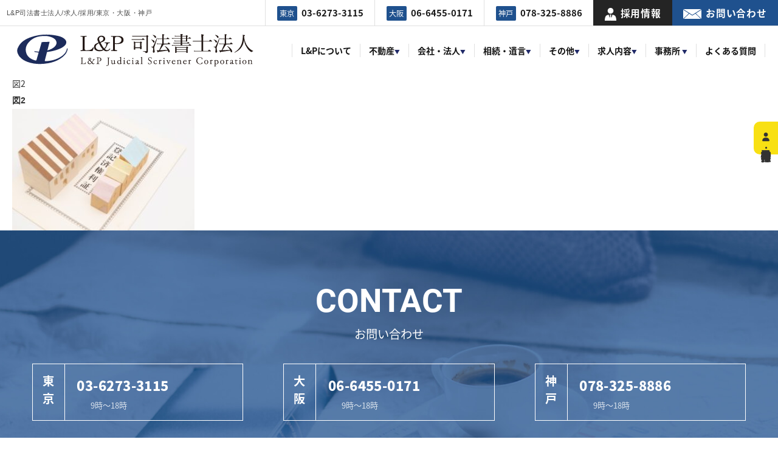

--- FILE ---
content_type: text/html; charset=UTF-8
request_url: https://lp-s.jp/blog/20230705/%E5%9B%B32/
body_size: 8084
content:
<!doctype html>
<html lang="ja">
<head>
<meta charset="UTF-8">
<meta name="viewport" content="width=device-width,initial-scale=1">
<meta name="format-detection" content="telephone=no">
	
<title>図2 | L&amp;P司法書士法人|東京大阪神戸|不動産/商業登記|採用求人</title>
	
<!-- CSSはfunctions.phpにて読み込み、wp_footerで出力する -->
<link rel="stylesheet" type="text/css" href="https://lp-s.jp/wp-content/themes/res/style.css"/>
<!-- クリティカルCSS -->
<link rel="stylesheet" type="text/css" href="https://lp-s.jp/wp-content/themes/res/css/base.css"/>
	
	
<!-- JSはfunctions.phpにて読み込み、wp_footerで出力する -->
<!--<script src="https://lp-s.jp/wp-content/themes/res/js/script.js"></script>-->

<link rel="preconnect" href="https://fonts.gstatic.com">
<link href="https://fonts.googleapis.com/css2?family=Montserrat:wght@300;500;600&display=swap" rel="stylesheet">

<link rel="stylesheet" type="text/css" href="https://lp-s.jp/wp-content/themes/res/style20210518_06.css"/>

<!-- Global site tag (gtag.js) - Google Analytics はここに -->
	<script>
  (function(i,s,o,g,r,a,m){i['GoogleAnalyticsObject']=r;i[r]=i[r]||function(){
  (i[r].q=i[r].q||[]).push(arguments)},i[r].l=1*new Date();a=s.createElement(o),
  m=s.getElementsByTagName(o)[0];a.async=1;a.src=g;m.parentNode.insertBefore(a,m)
  })(window,document,'script','//www.google-analytics.com/analytics.js','ga');

  ga('create', 'UA-46980617-1', 'lp-s.jp');
  ga('send', 'pageview');

</script>
	<!-- Google tag (gtag.js) -->
<script async src="https://www.googletagmanager.com/gtag/js?id=G-LD52LQYY3Z"></script>
<script>
  window.dataLayer = window.dataLayer || [];
  function gtag(){dataLayer.push(arguments);}
  gtag('js', new Date());

  gtag('config', 'G-LD52LQYY3Z');
</script>
	<script type="text/javascript">
    (function(c,l,a,r,i,t,y){
        c[a]=c[a]||function(){(c[a].q=c[a].q||[]).push(arguments)};
        t=l.createElement(r);t.async=1;t.src="https://www.clarity.ms/tag/"+i;
        y=l.getElementsByTagName(r)[0];y.parentNode.insertBefore(t,y);
    })(window, document, "clarity", "script", "jbi8wpaf30");
</script>
	
		<!-- All in One SEO 4.9.3 - aioseo.com -->
	<meta name="robots" content="max-image-preview:large" />
	<meta name="author" content="admin90"/>
	<link rel="canonical" href="https://lp-s.jp/blog/20230705/%e5%9b%b32/" />
	<meta name="generator" content="All in One SEO (AIOSEO) 4.9.3" />
		<meta property="og:locale" content="ja_JP" />
		<meta property="og:site_name" content="L&amp;P司法書士法人|東京大阪神戸|不動産/商業登記|採用求人 | L&amp;P司法書士法人は、東京/大阪/神戸を中心に不動産、会社・法人登記、相続、遺言、成年後見、法律問題をお客様と共に解決へ導き、大切な財産や皆様の想い実現をサポートします。司法書士の有資格者求人募集についても随時行っています。" />
		<meta property="og:type" content="article" />
		<meta property="og:title" content="図2 | L&amp;P司法書士法人|東京大阪神戸|不動産/商業登記|採用求人" />
		<meta property="og:url" content="https://lp-s.jp/blog/20230705/%e5%9b%b32/" />
		<meta property="article:published_time" content="2023-07-05T06:27:02+00:00" />
		<meta property="article:modified_time" content="2023-07-05T06:27:02+00:00" />
		<meta name="twitter:card" content="summary" />
		<meta name="twitter:title" content="図2 | L&amp;P司法書士法人|東京大阪神戸|不動産/商業登記|採用求人" />
		<script type="application/ld+json" class="aioseo-schema">
			{"@context":"https:\/\/schema.org","@graph":[{"@type":"BreadcrumbList","@id":"https:\/\/lp-s.jp\/blog\/20230705\/%e5%9b%b32\/#breadcrumblist","itemListElement":[{"@type":"ListItem","@id":"https:\/\/lp-s.jp#listItem","position":1,"name":"Home","item":"https:\/\/lp-s.jp","nextItem":{"@type":"ListItem","@id":"https:\/\/lp-s.jp\/blog\/20230705\/%e5%9b%b32\/#listItem","name":"\u56f32"}},{"@type":"ListItem","@id":"https:\/\/lp-s.jp\/blog\/20230705\/%e5%9b%b32\/#listItem","position":2,"name":"\u56f32","previousItem":{"@type":"ListItem","@id":"https:\/\/lp-s.jp#listItem","name":"Home"}}]},{"@type":"ItemPage","@id":"https:\/\/lp-s.jp\/blog\/20230705\/%e5%9b%b32\/#itempage","url":"https:\/\/lp-s.jp\/blog\/20230705\/%e5%9b%b32\/","name":"\u56f32 | L&P\u53f8\u6cd5\u66f8\u58eb\u6cd5\u4eba|\u6771\u4eac\u5927\u962a\u795e\u6238|\u4e0d\u52d5\u7523\/\u5546\u696d\u767b\u8a18|\u63a1\u7528\u6c42\u4eba","inLanguage":"ja","isPartOf":{"@id":"https:\/\/lp-s.jp\/#website"},"breadcrumb":{"@id":"https:\/\/lp-s.jp\/blog\/20230705\/%e5%9b%b32\/#breadcrumblist"},"author":{"@id":"https:\/\/lp-s.jp\/author\/admin90\/#author"},"creator":{"@id":"https:\/\/lp-s.jp\/author\/admin90\/#author"},"datePublished":"2023-07-05T15:27:02+09:00","dateModified":"2023-07-05T15:27:02+09:00"},{"@type":"Organization","@id":"https:\/\/lp-s.jp\/#organization","name":"L&P\u53f8\u6cd5\u66f8\u58eb\u6cd5\u4eba|\u6771\u4eac\u5927\u962a\u795e\u6238|\u4e0d\u52d5\u7523\/\u5546\u696d\u767b\u8a18|\u63a1\u7528\u6c42\u4eba","description":"L&P\u53f8\u6cd5\u66f8\u58eb\u6cd5\u4eba\u306f\u3001\u6771\u4eac\/\u5927\u962a\/\u795e\u6238\u3092\u4e2d\u5fc3\u306b\u4e0d\u52d5\u7523\u3001\u4f1a\u793e\u30fb\u6cd5\u4eba\u767b\u8a18\u3001\u76f8\u7d9a\u3001\u907a\u8a00\u3001\u6210\u5e74\u5f8c\u898b\u3001\u6cd5\u5f8b\u554f\u984c\u3092\u304a\u5ba2\u69d8\u3068\u5171\u306b\u89e3\u6c7a\u3078\u5c0e\u304d\u3001\u5927\u5207\u306a\u8ca1\u7523\u3084\u7686\u69d8\u306e\u60f3\u3044\u5b9f\u73fe\u3092\u30b5\u30dd\u30fc\u30c8\u3057\u307e\u3059\u3002\u53f8\u6cd5\u66f8\u58eb\u306e\u6709\u8cc7\u683c\u8005\u6c42\u4eba\u52df\u96c6\u306b\u3064\u3044\u3066\u3082\u968f\u6642\u884c\u3063\u3066\u3044\u307e\u3059\u3002","url":"https:\/\/lp-s.jp\/"},{"@type":"Person","@id":"https:\/\/lp-s.jp\/author\/admin90\/#author","url":"https:\/\/lp-s.jp\/author\/admin90\/","name":"admin90","image":{"@type":"ImageObject","@id":"https:\/\/lp-s.jp\/blog\/20230705\/%e5%9b%b32\/#authorImage","url":"https:\/\/secure.gravatar.com\/avatar\/924983e124ae07e5c0dfef7188af0ba6f972d21aeb0342d0950b78878081147b?s=96&d=mm&r=g","width":96,"height":96,"caption":"admin90"}},{"@type":"WebSite","@id":"https:\/\/lp-s.jp\/#website","url":"https:\/\/lp-s.jp\/","name":"L&P\u53f8\u6cd5\u66f8\u58eb\u6cd5\u4eba|\u6771\u4eac\u5927\u962a\u795e\u6238|\u4e0d\u52d5\u7523\/\u5546\u696d\u767b\u8a18|\u63a1\u7528\u6c42\u4eba","description":"L&P\u53f8\u6cd5\u66f8\u58eb\u6cd5\u4eba\u306f\u3001\u6771\u4eac\/\u5927\u962a\/\u795e\u6238\u3092\u4e2d\u5fc3\u306b\u4e0d\u52d5\u7523\u3001\u4f1a\u793e\u30fb\u6cd5\u4eba\u767b\u8a18\u3001\u76f8\u7d9a\u3001\u907a\u8a00\u3001\u6210\u5e74\u5f8c\u898b\u3001\u6cd5\u5f8b\u554f\u984c\u3092\u304a\u5ba2\u69d8\u3068\u5171\u306b\u89e3\u6c7a\u3078\u5c0e\u304d\u3001\u5927\u5207\u306a\u8ca1\u7523\u3084\u7686\u69d8\u306e\u60f3\u3044\u5b9f\u73fe\u3092\u30b5\u30dd\u30fc\u30c8\u3057\u307e\u3059\u3002\u53f8\u6cd5\u66f8\u58eb\u306e\u6709\u8cc7\u683c\u8005\u6c42\u4eba\u52df\u96c6\u306b\u3064\u3044\u3066\u3082\u968f\u6642\u884c\u3063\u3066\u3044\u307e\u3059\u3002","inLanguage":"ja","publisher":{"@id":"https:\/\/lp-s.jp\/#organization"}}]}
		</script>
		<!-- All in One SEO -->

<style id='wp-img-auto-sizes-contain-inline-css' type='text/css'>
img:is([sizes=auto i],[sizes^="auto," i]){contain-intrinsic-size:3000px 1500px}
/*# sourceURL=wp-img-auto-sizes-contain-inline-css */
</style>
<style id='classic-theme-styles-inline-css' type='text/css'>
/*! This file is auto-generated */
.wp-block-button__link{color:#fff;background-color:#32373c;border-radius:9999px;box-shadow:none;text-decoration:none;padding:calc(.667em + 2px) calc(1.333em + 2px);font-size:1.125em}.wp-block-file__button{background:#32373c;color:#fff;text-decoration:none}
/*# sourceURL=/wp-includes/css/classic-themes.min.css */
</style>
<link rel='stylesheet' id='contact-form-7-css' href='https://lp-s.jp/wp-content/plugins/contact-form-7/includes/css/styles.css?ver=6.1.4' type='text/css' media='all' />
<link rel='stylesheet' id='f70stoc-css' href='https://lp-s.jp/wp-content/plugins/f70-simple-table-of-contents/css/style.css?ver=6.9' type='text/css' media='all' />
<link rel='stylesheet' id='toc-screen-css' href='https://lp-s.jp/wp-content/plugins/table-of-contents-plus/screen.min.css?ver=2106' type='text/css' media='all' />
<script type="text/javascript" src="https://lp-s.jp/wp-includes/js/jquery/jquery.min.js?ver=3.7.1" id="jquery-core-js"></script>
<script type="text/javascript" src="https://lp-s.jp/wp-includes/js/jquery/jquery-migrate.min.js?ver=3.4.1" id="jquery-migrate-js"></script>
<link rel="icon" href="https://lp-s.jp/wp-content/uploads/2021/02/cropped-logo-7-32x32.png" sizes="32x32" />
<link rel="icon" href="https://lp-s.jp/wp-content/uploads/2021/02/cropped-logo-7-192x192.png" sizes="192x192" />
<link rel="apple-touch-icon" href="https://lp-s.jp/wp-content/uploads/2021/02/cropped-logo-7-180x180.png" />
<meta name="msapplication-TileImage" content="https://lp-s.jp/wp-content/uploads/2021/02/cropped-logo-7-270x270.png" />
<style id='global-styles-inline-css' type='text/css'>
:root{--wp--preset--aspect-ratio--square: 1;--wp--preset--aspect-ratio--4-3: 4/3;--wp--preset--aspect-ratio--3-4: 3/4;--wp--preset--aspect-ratio--3-2: 3/2;--wp--preset--aspect-ratio--2-3: 2/3;--wp--preset--aspect-ratio--16-9: 16/9;--wp--preset--aspect-ratio--9-16: 9/16;--wp--preset--color--black: #000000;--wp--preset--color--cyan-bluish-gray: #abb8c3;--wp--preset--color--white: #ffffff;--wp--preset--color--pale-pink: #f78da7;--wp--preset--color--vivid-red: #cf2e2e;--wp--preset--color--luminous-vivid-orange: #ff6900;--wp--preset--color--luminous-vivid-amber: #fcb900;--wp--preset--color--light-green-cyan: #7bdcb5;--wp--preset--color--vivid-green-cyan: #00d084;--wp--preset--color--pale-cyan-blue: #8ed1fc;--wp--preset--color--vivid-cyan-blue: #0693e3;--wp--preset--color--vivid-purple: #9b51e0;--wp--preset--gradient--vivid-cyan-blue-to-vivid-purple: linear-gradient(135deg,rgb(6,147,227) 0%,rgb(155,81,224) 100%);--wp--preset--gradient--light-green-cyan-to-vivid-green-cyan: linear-gradient(135deg,rgb(122,220,180) 0%,rgb(0,208,130) 100%);--wp--preset--gradient--luminous-vivid-amber-to-luminous-vivid-orange: linear-gradient(135deg,rgb(252,185,0) 0%,rgb(255,105,0) 100%);--wp--preset--gradient--luminous-vivid-orange-to-vivid-red: linear-gradient(135deg,rgb(255,105,0) 0%,rgb(207,46,46) 100%);--wp--preset--gradient--very-light-gray-to-cyan-bluish-gray: linear-gradient(135deg,rgb(238,238,238) 0%,rgb(169,184,195) 100%);--wp--preset--gradient--cool-to-warm-spectrum: linear-gradient(135deg,rgb(74,234,220) 0%,rgb(151,120,209) 20%,rgb(207,42,186) 40%,rgb(238,44,130) 60%,rgb(251,105,98) 80%,rgb(254,248,76) 100%);--wp--preset--gradient--blush-light-purple: linear-gradient(135deg,rgb(255,206,236) 0%,rgb(152,150,240) 100%);--wp--preset--gradient--blush-bordeaux: linear-gradient(135deg,rgb(254,205,165) 0%,rgb(254,45,45) 50%,rgb(107,0,62) 100%);--wp--preset--gradient--luminous-dusk: linear-gradient(135deg,rgb(255,203,112) 0%,rgb(199,81,192) 50%,rgb(65,88,208) 100%);--wp--preset--gradient--pale-ocean: linear-gradient(135deg,rgb(255,245,203) 0%,rgb(182,227,212) 50%,rgb(51,167,181) 100%);--wp--preset--gradient--electric-grass: linear-gradient(135deg,rgb(202,248,128) 0%,rgb(113,206,126) 100%);--wp--preset--gradient--midnight: linear-gradient(135deg,rgb(2,3,129) 0%,rgb(40,116,252) 100%);--wp--preset--font-size--small: 13px;--wp--preset--font-size--medium: 20px;--wp--preset--font-size--large: 36px;--wp--preset--font-size--x-large: 42px;--wp--preset--spacing--20: 0.44rem;--wp--preset--spacing--30: 0.67rem;--wp--preset--spacing--40: 1rem;--wp--preset--spacing--50: 1.5rem;--wp--preset--spacing--60: 2.25rem;--wp--preset--spacing--70: 3.38rem;--wp--preset--spacing--80: 5.06rem;--wp--preset--shadow--natural: 6px 6px 9px rgba(0, 0, 0, 0.2);--wp--preset--shadow--deep: 12px 12px 50px rgba(0, 0, 0, 0.4);--wp--preset--shadow--sharp: 6px 6px 0px rgba(0, 0, 0, 0.2);--wp--preset--shadow--outlined: 6px 6px 0px -3px rgb(255, 255, 255), 6px 6px rgb(0, 0, 0);--wp--preset--shadow--crisp: 6px 6px 0px rgb(0, 0, 0);}:where(.is-layout-flex){gap: 0.5em;}:where(.is-layout-grid){gap: 0.5em;}body .is-layout-flex{display: flex;}.is-layout-flex{flex-wrap: wrap;align-items: center;}.is-layout-flex > :is(*, div){margin: 0;}body .is-layout-grid{display: grid;}.is-layout-grid > :is(*, div){margin: 0;}:where(.wp-block-columns.is-layout-flex){gap: 2em;}:where(.wp-block-columns.is-layout-grid){gap: 2em;}:where(.wp-block-post-template.is-layout-flex){gap: 1.25em;}:where(.wp-block-post-template.is-layout-grid){gap: 1.25em;}.has-black-color{color: var(--wp--preset--color--black) !important;}.has-cyan-bluish-gray-color{color: var(--wp--preset--color--cyan-bluish-gray) !important;}.has-white-color{color: var(--wp--preset--color--white) !important;}.has-pale-pink-color{color: var(--wp--preset--color--pale-pink) !important;}.has-vivid-red-color{color: var(--wp--preset--color--vivid-red) !important;}.has-luminous-vivid-orange-color{color: var(--wp--preset--color--luminous-vivid-orange) !important;}.has-luminous-vivid-amber-color{color: var(--wp--preset--color--luminous-vivid-amber) !important;}.has-light-green-cyan-color{color: var(--wp--preset--color--light-green-cyan) !important;}.has-vivid-green-cyan-color{color: var(--wp--preset--color--vivid-green-cyan) !important;}.has-pale-cyan-blue-color{color: var(--wp--preset--color--pale-cyan-blue) !important;}.has-vivid-cyan-blue-color{color: var(--wp--preset--color--vivid-cyan-blue) !important;}.has-vivid-purple-color{color: var(--wp--preset--color--vivid-purple) !important;}.has-black-background-color{background-color: var(--wp--preset--color--black) !important;}.has-cyan-bluish-gray-background-color{background-color: var(--wp--preset--color--cyan-bluish-gray) !important;}.has-white-background-color{background-color: var(--wp--preset--color--white) !important;}.has-pale-pink-background-color{background-color: var(--wp--preset--color--pale-pink) !important;}.has-vivid-red-background-color{background-color: var(--wp--preset--color--vivid-red) !important;}.has-luminous-vivid-orange-background-color{background-color: var(--wp--preset--color--luminous-vivid-orange) !important;}.has-luminous-vivid-amber-background-color{background-color: var(--wp--preset--color--luminous-vivid-amber) !important;}.has-light-green-cyan-background-color{background-color: var(--wp--preset--color--light-green-cyan) !important;}.has-vivid-green-cyan-background-color{background-color: var(--wp--preset--color--vivid-green-cyan) !important;}.has-pale-cyan-blue-background-color{background-color: var(--wp--preset--color--pale-cyan-blue) !important;}.has-vivid-cyan-blue-background-color{background-color: var(--wp--preset--color--vivid-cyan-blue) !important;}.has-vivid-purple-background-color{background-color: var(--wp--preset--color--vivid-purple) !important;}.has-black-border-color{border-color: var(--wp--preset--color--black) !important;}.has-cyan-bluish-gray-border-color{border-color: var(--wp--preset--color--cyan-bluish-gray) !important;}.has-white-border-color{border-color: var(--wp--preset--color--white) !important;}.has-pale-pink-border-color{border-color: var(--wp--preset--color--pale-pink) !important;}.has-vivid-red-border-color{border-color: var(--wp--preset--color--vivid-red) !important;}.has-luminous-vivid-orange-border-color{border-color: var(--wp--preset--color--luminous-vivid-orange) !important;}.has-luminous-vivid-amber-border-color{border-color: var(--wp--preset--color--luminous-vivid-amber) !important;}.has-light-green-cyan-border-color{border-color: var(--wp--preset--color--light-green-cyan) !important;}.has-vivid-green-cyan-border-color{border-color: var(--wp--preset--color--vivid-green-cyan) !important;}.has-pale-cyan-blue-border-color{border-color: var(--wp--preset--color--pale-cyan-blue) !important;}.has-vivid-cyan-blue-border-color{border-color: var(--wp--preset--color--vivid-cyan-blue) !important;}.has-vivid-purple-border-color{border-color: var(--wp--preset--color--vivid-purple) !important;}.has-vivid-cyan-blue-to-vivid-purple-gradient-background{background: var(--wp--preset--gradient--vivid-cyan-blue-to-vivid-purple) !important;}.has-light-green-cyan-to-vivid-green-cyan-gradient-background{background: var(--wp--preset--gradient--light-green-cyan-to-vivid-green-cyan) !important;}.has-luminous-vivid-amber-to-luminous-vivid-orange-gradient-background{background: var(--wp--preset--gradient--luminous-vivid-amber-to-luminous-vivid-orange) !important;}.has-luminous-vivid-orange-to-vivid-red-gradient-background{background: var(--wp--preset--gradient--luminous-vivid-orange-to-vivid-red) !important;}.has-very-light-gray-to-cyan-bluish-gray-gradient-background{background: var(--wp--preset--gradient--very-light-gray-to-cyan-bluish-gray) !important;}.has-cool-to-warm-spectrum-gradient-background{background: var(--wp--preset--gradient--cool-to-warm-spectrum) !important;}.has-blush-light-purple-gradient-background{background: var(--wp--preset--gradient--blush-light-purple) !important;}.has-blush-bordeaux-gradient-background{background: var(--wp--preset--gradient--blush-bordeaux) !important;}.has-luminous-dusk-gradient-background{background: var(--wp--preset--gradient--luminous-dusk) !important;}.has-pale-ocean-gradient-background{background: var(--wp--preset--gradient--pale-ocean) !important;}.has-electric-grass-gradient-background{background: var(--wp--preset--gradient--electric-grass) !important;}.has-midnight-gradient-background{background: var(--wp--preset--gradient--midnight) !important;}.has-small-font-size{font-size: var(--wp--preset--font-size--small) !important;}.has-medium-font-size{font-size: var(--wp--preset--font-size--medium) !important;}.has-large-font-size{font-size: var(--wp--preset--font-size--large) !important;}.has-x-large-font-size{font-size: var(--wp--preset--font-size--x-large) !important;}
/*# sourceURL=global-styles-inline-css */
</style>
<link rel='stylesheet' id='sanitize-css' href='https://lp-s.jp/wp-content/themes/res/css/sanitize.css?ver=6.9' type='text/css' media='all' />
<link rel='stylesheet' id='lower-css' href='https://lp-s.jp/wp-content/themes/res/lower-style.css?ver=6.9' type='text/css' media='all' />
<link rel='stylesheet' id='swiper-css' href='//cdn.jsdelivr.net/npm/swiper@4.5.1/dist/css/swiper.min.css?ver=6.9' type='text/css' media='all' />
</head>
	
<body>

<div id="wrap" class="page news">


	<header>
		<div class="topline">
			<p class="h1_sub">L&P司法書士法人/求人/採用/東京・大阪・神戸</p>
			<div class="col_r">
				<div class="telwrap">
					<div class="tel"><a href="tel:03-6273-3115" class="tellink">
						<p class="noto"><span>東京</span><b>03-6273-3115</b></p>
					</a></div>
					<div class="tel"><a href="tel:06-6455-0171" class="tellink">
						<p class="noto"><span>大阪</span><b>06-6455-0171</b></p>
					</a></div>
					<div class="tel"><a href="tel:078-325-8886" class="tellink">
						<p class="noto"><span>神戸</span><b>078-325-8886</b></p>
					</a></div>
				</div>
				<div class="head_recruit"><a href="/recruit">
					<p class="noto"><i><img src="https://lp-s.jp/wp-content/themes/res/images/index/icn_recruit.svg" alt="" width="19"></i>採用情報</p>
				</a></div>
				<div class="head_contact"><a href="/contact">
					<p class="noto"><i><img src="https://lp-s.jp/wp-content/themes/res/images/index/icn_mail.svg" alt="" width="30"></i>お問い合わせ</p>
				</a></div>
			</div>
		</div>
		<div class="btmline">
			<h1 class="head_logo"><a href="https://lp-s.jp/"><img src="https://lp-s.jp/wp-content/uploads/2022/02/logo.svg" alt="L＆P司法書士法人" width="389"></a></h1>
			<nav class="gnav">
				<ul class="noto">
					<li>
						<a href="https://lp-s.jp/philosophy/"><p>L&Pについて</p></a>
					</li>
					<!--<li>
						<a href="javascript:void(0);" class="toggle sp-menu"><p>法人のお客様 <b>▼</b></p></a>
						<ul class="submenu sub-menu">
							<li><a href="/realestate/">不動産登記</a></li>
							<li><a href="/registration/">会社登記・法人登記</a></li>
							<li><a href="/finance/">金融機関・担保実務サービス</a></li>
							<li><a href="/adviser/">企業法務・顧問契約サービス</a></li>
							<li><a href="/abl/">動産譲渡登記・債権譲渡登記サポート</a></li>
							<li><a href="/indenture/">契約書作成</a></li>
						</ul>
					</li>
					<li>
						<a href="javascript:void(0);" class="toggle sp-menu"><p>個人のお客様 <b>▼</b></p></a>
						<ul class="submenu sub-menu">
							<li><a href="https://lp-s.jp/message/">個人のお客様へ</a></li>
							<li><a href="https://lp-s.jp/succession/">相続手続 トータルサポート</a></li>
							<li><a href="https://lp-s.jp/wills/">遺言手続 トータルサポート</a></li>
							<li><a href="https://lp-s.jp/senior/">シニアサポートサービス</a></li>
							<li><a href="https://lp-s.jp/nametransfer/">不動産名義変更・保存登記</a></li>
							<li><a href="https://lp-s.jp/judgment/">裁判事務</a></li>
							<li><a href="https://lp-s.jp/consult/">相談業務</a></li>
						</ul>
					</li>-->
					<li>
						<a href="javascript:void(0);" class="toggle sp-menu"><p>不動産<b>▼</b></p></a>
						<ul class="submenu sub-menu">
							<li><a href="/realestate/">不動産登記</a></li>
							<li><a href="/finance/">金融機関・担保実務サービス</a></li>
							<li><a href="https://lp-s.jp/nametransfer/">不動産名義変更・保存登記</a></li>
						</ul>
					</li>
					<li>
						<a href="javascript:void(0);" class="toggle sp-menu"><p>会社・法人<b>▼</b></p></a>
						<ul class="submenu sub-menu">
							<li><a href="/registration/">会社登記・法人登記</a></li>
							<li><a href="/adviser/">企業法務・顧問契約サービス</a></li>
							<li><a href="/abl/">動産譲渡登記・債権譲渡登記サポート</a></li>
							<li><a href="/indenture/">契約書作成</a></li>
						</ul>
					</li>
					<li>
						<a href="javascript:void(0);" class="toggle sp-menu"><p>相続・遺言<b>▼</b></p></a>
						<ul class="submenu sub-menu">
							<li><a href="https://lp-s.jp/succession/">相続手続 トータルサポート</a></li>
							<li><a href="https://lp-s.jp/wills/">遺言手続 トータルサポート</a></li>
						</ul>
					</li>
					<li>
						<a href="javascript:void(0);" class="toggle sp-menu"><p>その他<b>▼</b></p></a>
						<ul class="submenu sub-menu">
							<li><a href="https://lp-s.jp/consult/">相談</a></li>
							<li><a href="https://lp-s.jp/judgment/">裁判事務</a></li>
						</ul>
					</li>
					<li>
						<a href="javascript:void(0);" class="toggle sp-menu"><p>求人内容<b>▼</b></p></a>
						<ul class="submenu sub-menu">
							<li><a href="https://lp-s.jp/recruit#recruit001">司法書士有資格者の求人</a></li>
							<li><a href="https://lp-s.jp/recruit#recruit002">アシスタントスタッフの求人</a></li>
							<li><a href="https://lp-s.jp/recruit#recruit003">総務・会計業務の求人</a></li>
						</ul>
					</li>
					<li>
						<a href="javascript:void(0);" class="toggle sp-menu"><p>事務所 <b>▼</b></p></a>
						<ul class="submenu sub-menu">
							<li><a href="https://lp-s.jp/office-tokyo/">東京事務所</a></li>
							<li><a href="https://lp-s.jp/office-osaka/">大阪事務所</a></li>
							<li><a href="https://lp-s.jp/office-kobe/">神戸事務所</a></li>
						</ul>
					</li>
					<!--<li>
						<a href="https://lp-s.jp/voice/"><p>お客様の声</p></a>
					</li>-->
					<li>
						<a href="https://lp-s.jp/qa/"><p>よくある質問</p></a>
					</li>
					<li class="sp-only li_recruit"><a href="https://lp-s.jp/recruit">
						<p><i><img src="https://lp-s.jp/wp-content/themes/res/images/index/icn_recruit.svg" alt="" width="19"></i>採用情報</p>
					</a></li>
					<li class="sp-only li_contact"><a href="https://lp-s.jp/contact">
						<p><i><img src="https://lp-s.jp/wp-content/themes/res/images/index/icn_mail.svg" alt="" width="30"></i>お問い合わせ</p>
					</a></li>
				</ul>
			</nav>
			<div class="icn_menu sp-only">
				<a class="menu-trigger" href="javascript:void(0);">
					<div class="spanwrap"><span></span><span></span><span></span></div>
				</a>
			</div>
		</div>
	</header>
	<div class="head_main main_page main_news">
		<div class="inner">
			<h2 class="noto">図2</h2>
		</div>
	</div>

	<div id="content">
	<div class="inner clearfix">
		<div class="page_main">
					<section id="_">
				<h1>図2</h1>
				<div class="content_inner">
				<p class="attachment"><a href='https://lp-s.jp/wp-content/uploads/2023/07/2b530e80c7d0de90885e285c5d798063.jpg'><img fetchpriority="high" decoding="async" width="300" height="200" src="https://lp-s.jp/wp-content/uploads/2023/07/2b530e80c7d0de90885e285c5d798063-300x200.jpg" class="attachment-medium size-medium" alt="" /></a></p>
				</div>
			</section>
				</div><!-- / .page_main -->
			</div>
</div>
	<section class="home_contact under">
		<div class="inner">
			<h2 class="ttl_cmn robo">CONTACT<span class="noto">お問い合わせ</span></h2>
			<div class="telwrap noto">
				<dl><a href="tel:03-6273-3115" class="tellink">
					<dt>東京</dt>
					<dd><i class="fas fa-phone-volume" aria-hidden="true"></i><b>03-6273-3115</b><span>9時～18時</span></dd>
				</a></dl>
				<dl><a href="tel:06-6455-0171" class="tellink">
					<dt>大阪</dt>
					<dd><i class="fas fa-phone-volume" aria-hidden="true"></i><b>06-6455-0171</b><span>9時～18時</span></dd>
				</a></dl>
				<dl><a href="tel:078-325-8886" class="tellink">
					<dt>神戸</dt>
					<dd><i class="fas fa-phone-volume" aria-hidden="true"></i><b>078-325-8886</b><span>9時～18時</span></dd>
				</a></dl>
			</div>
			<div class="btn_cmn color03"><a href="https://lp-s.jp/contact"><i><img src="http://wizone.co.jp/testlp/wp-content/themes/res/images/index/icn_mail.svg" alt="" width="30"></i>メールでお問い合わせ</a></div>
		</div>
	</section>
	<footer>
		<div class="inner">
			<div class="wrap">
				<h2 class="foot_logo"><img src="https://lp-s.jp/wp-content/uploads/2022/02/logo.svg" alt="L＆P司法書士法人" width="389"></h2>

				<nav class="fnav noto">
					<ul class="col">
						<li class="parent"><a href="https://lp-s.jp/philosophy/">L&Pについて</a></li>
						<!--<li class="parent"><a href="https://lp-s.jp/voice">お客様の声</a></li>-->
						<li class="parent"><a href="https://lp-s.jp/qa">よくある質問</a></li>
					</ul>
					<ul class="col">
						<li class="parent">法人のお客様</li>
						<li class="child"><a href="https://lp-s.jp/realestate/">不動産登記</a></li>
						<li class="child"><a href="https://lp-s.jp/registration/">会社登記・法人登記</a></li>
						<li class="child"><a href="https://lp-s.jp/finance/">金融機関・担保実務サービス</a></li>
						<li class="child"><a href="https://lp-s.jp/adviser/">企業法務・顧問契約サービス</a></li>
						<li class="child"><a href="https://lp-s.jp/abl/">動産譲渡登記・債権譲渡登記サポート</a></li>
						<li class="child"><a href="https://lp-s.jp/indenture/">契約書作成</a></li>
					</ul>
					<ul class="col">
						<li class="parent">個人のお客様</li>
						<li class="child"><a href="https://lp-s.jp/message/">個人のお客様へ</a></li>
						<li class="child"><a href="https://lp-s.jp/succession/">相続手続 トータルサポート</a></li>
						<li class="child"><a href="https://lp-s.jp/wills/">遺言手続 トータルサポート</a></li>
						<li class="child"><a href="https://lp-s.jp/senior/">シニアサポートサービス</a></li>
						<li class="child"><a href="https://lp-s.jp/nametransfer/">不動産名義変更・保存登記</a></li>
						<li class="child"><a href="https://lp-s.jp/judgment/">裁判事務</a></li>
						<li class="child"><a href="https://lp-s.jp/consult/">相談業務</a></li>
					</ul>
					<ul class="col">
						<li class="parent">事務所</li>
						<li class="child"><a href="https://lp-s.jp/office-tokyo/">東京事務所</a></li>
						<li class="child"><a href="https://lp-s.jp/office-osaka/">大阪事務所</a></li>
						<li class="child"><a href="https://lp-s.jp/office-kobe/">神戸事務所</a></li>
					</ul>
				</nav>
			</div>

			<div class="copyright">
				<small class="noto">Copyright &copy; L&P Judicial Scrivener Corporation.<br class="sp-only"> All rights reserved.</small>
			</div>
		</div>
	</footer>
</div><!-- / #wrap -->
<!--<div class="flbtn"><a href="https://www.recruit.lp-s.jp/" target="_blank"><img style="width:40px;" src="https://lp-s.jp/wp-content/uploads/2022/10/btn_lp2-1.png" alt="L＆P司法書士法人" ></a></div>-->
<div class="flbtn2">
	<a href="https://www.recruit.lp-s.jp/" target="_blank">
		<svg xmlns="http://www.w3.org/2000/svg" viewBox="0 0 640 640"><!--!Font Awesome Free v7.1.0 by @fontawesome - https://fontawesome.com License - https://fontawesome.com/license/free Copyright 2025 Fonticons, Inc.--><path d="M320 312C386.3 312 440 258.3 440 192C440 125.7 386.3 72 320 72C253.7 72 200 125.7 200 192C200 258.3 253.7 312 320 312zM290.3 368C191.8 368 112 447.8 112 546.3C112 562.7 125.3 576 141.7 576L498.3 576C514.7 576 528 562.7 528 546.3C528 447.8 448.2 368 349.7 368L290.3 368z"/></svg>
		<span>司法書士・補助者 採用情報</span>
	</a>
</div>


<script type="speculationrules">
{"prefetch":[{"source":"document","where":{"and":[{"href_matches":"/*"},{"not":{"href_matches":["/wp-*.php","/wp-admin/*","/wp-content/uploads/*","/wp-content/*","/wp-content/plugins/*","/wp-content/themes/res/*","/*\\?(.+)"]}},{"not":{"selector_matches":"a[rel~=\"nofollow\"]"}},{"not":{"selector_matches":".no-prefetch, .no-prefetch a"}}]},"eagerness":"conservative"}]}
</script>
<script type="text/javascript" src="https://lp-s.jp/wp-includes/js/dist/hooks.min.js?ver=dd5603f07f9220ed27f1" id="wp-hooks-js"></script>
<script type="text/javascript" src="https://lp-s.jp/wp-includes/js/dist/i18n.min.js?ver=c26c3dc7bed366793375" id="wp-i18n-js"></script>
<script type="text/javascript" id="wp-i18n-js-after">
/* <![CDATA[ */
wp.i18n.setLocaleData( { 'text direction\u0004ltr': [ 'ltr' ] } );
//# sourceURL=wp-i18n-js-after
/* ]]> */
</script>
<script type="text/javascript" src="https://lp-s.jp/wp-content/plugins/contact-form-7/includes/swv/js/index.js?ver=6.1.4" id="swv-js"></script>
<script type="text/javascript" id="contact-form-7-js-translations">
/* <![CDATA[ */
( function( domain, translations ) {
	var localeData = translations.locale_data[ domain ] || translations.locale_data.messages;
	localeData[""].domain = domain;
	wp.i18n.setLocaleData( localeData, domain );
} )( "contact-form-7", {"translation-revision-date":"2025-11-30 08:12:23+0000","generator":"GlotPress\/4.0.3","domain":"messages","locale_data":{"messages":{"":{"domain":"messages","plural-forms":"nplurals=1; plural=0;","lang":"ja_JP"},"This contact form is placed in the wrong place.":["\u3053\u306e\u30b3\u30f3\u30bf\u30af\u30c8\u30d5\u30a9\u30fc\u30e0\u306f\u9593\u9055\u3063\u305f\u4f4d\u7f6e\u306b\u7f6e\u304b\u308c\u3066\u3044\u307e\u3059\u3002"],"Error:":["\u30a8\u30e9\u30fc:"]}},"comment":{"reference":"includes\/js\/index.js"}} );
//# sourceURL=contact-form-7-js-translations
/* ]]> */
</script>
<script type="text/javascript" id="contact-form-7-js-before">
/* <![CDATA[ */
var wpcf7 = {
    "api": {
        "root": "https:\/\/lp-s.jp\/wp-json\/",
        "namespace": "contact-form-7\/v1"
    }
};
//# sourceURL=contact-form-7-js-before
/* ]]> */
</script>
<script type="text/javascript" src="https://lp-s.jp/wp-content/plugins/contact-form-7/includes/js/index.js?ver=6.1.4" id="contact-form-7-js"></script>
<script type="text/javascript" id="toc-front-js-extra">
/* <![CDATA[ */
var tocplus = {"smooth_scroll":"1","visibility_show":"\u8868\u793a","visibility_hide":"\u975e\u8868\u793a","width":"Auto"};
//# sourceURL=toc-front-js-extra
/* ]]> */
</script>
<script type="text/javascript" src="https://lp-s.jp/wp-content/plugins/table-of-contents-plus/front.min.js?ver=2106" id="toc-front-js"></script>
<script type="text/javascript" src="//ajax.googleapis.com/ajax/libs/jquery/3.3.1/jquery.min.js?ver=6.9" id="jquery_cdn-js"></script>
<script type="text/javascript" src="//cdnjs.cloudflare.com/ajax/libs/ScrollMagic/2.0.5/ScrollMagic.min.js?ver=6.9" id="scrollmagic-js"></script>
<script type="text/javascript" src="//cdn.jsdelivr.net/npm/swiper@4.5.1/dist/js/swiper.min.js?ver=6.9" id="swiper-js"></script>
<script type="text/javascript" src="https://lp-s.jp/wp-content/themes/res/js/script.js?ver=6.9" id="script-js"></script>
<script type="text/javascript" src="https://www.google.com/recaptcha/api.js?render=6LcIigwbAAAAAEGnHN6rroOOdh0icH-K7Zc4G5Rb&amp;ver=3.0" id="google-recaptcha-js"></script>
<script type="text/javascript" src="https://lp-s.jp/wp-includes/js/dist/vendor/wp-polyfill.min.js?ver=3.15.0" id="wp-polyfill-js"></script>
<script type="text/javascript" id="wpcf7-recaptcha-js-before">
/* <![CDATA[ */
var wpcf7_recaptcha = {
    "sitekey": "6LcIigwbAAAAAEGnHN6rroOOdh0icH-K7Zc4G5Rb",
    "actions": {
        "homepage": "homepage",
        "contactform": "contactform"
    }
};
//# sourceURL=wpcf7-recaptcha-js-before
/* ]]> */
</script>
<script type="text/javascript" src="https://lp-s.jp/wp-content/plugins/contact-form-7/modules/recaptcha/index.js?ver=6.1.4" id="wpcf7-recaptcha-js"></script>
<script src="https://kit.fontawesome.com/80dda3d098.js" crossorigin="anonymous"></script>

</body>
</html>

--- FILE ---
content_type: text/html; charset=utf-8
request_url: https://www.google.com/recaptcha/api2/anchor?ar=1&k=6LcIigwbAAAAAEGnHN6rroOOdh0icH-K7Zc4G5Rb&co=aHR0cHM6Ly9scC1zLmpwOjQ0Mw..&hl=en&v=PoyoqOPhxBO7pBk68S4YbpHZ&size=invisible&anchor-ms=20000&execute-ms=30000&cb=asrcwjqzewul
body_size: 48678
content:
<!DOCTYPE HTML><html dir="ltr" lang="en"><head><meta http-equiv="Content-Type" content="text/html; charset=UTF-8">
<meta http-equiv="X-UA-Compatible" content="IE=edge">
<title>reCAPTCHA</title>
<style type="text/css">
/* cyrillic-ext */
@font-face {
  font-family: 'Roboto';
  font-style: normal;
  font-weight: 400;
  font-stretch: 100%;
  src: url(//fonts.gstatic.com/s/roboto/v48/KFO7CnqEu92Fr1ME7kSn66aGLdTylUAMa3GUBHMdazTgWw.woff2) format('woff2');
  unicode-range: U+0460-052F, U+1C80-1C8A, U+20B4, U+2DE0-2DFF, U+A640-A69F, U+FE2E-FE2F;
}
/* cyrillic */
@font-face {
  font-family: 'Roboto';
  font-style: normal;
  font-weight: 400;
  font-stretch: 100%;
  src: url(//fonts.gstatic.com/s/roboto/v48/KFO7CnqEu92Fr1ME7kSn66aGLdTylUAMa3iUBHMdazTgWw.woff2) format('woff2');
  unicode-range: U+0301, U+0400-045F, U+0490-0491, U+04B0-04B1, U+2116;
}
/* greek-ext */
@font-face {
  font-family: 'Roboto';
  font-style: normal;
  font-weight: 400;
  font-stretch: 100%;
  src: url(//fonts.gstatic.com/s/roboto/v48/KFO7CnqEu92Fr1ME7kSn66aGLdTylUAMa3CUBHMdazTgWw.woff2) format('woff2');
  unicode-range: U+1F00-1FFF;
}
/* greek */
@font-face {
  font-family: 'Roboto';
  font-style: normal;
  font-weight: 400;
  font-stretch: 100%;
  src: url(//fonts.gstatic.com/s/roboto/v48/KFO7CnqEu92Fr1ME7kSn66aGLdTylUAMa3-UBHMdazTgWw.woff2) format('woff2');
  unicode-range: U+0370-0377, U+037A-037F, U+0384-038A, U+038C, U+038E-03A1, U+03A3-03FF;
}
/* math */
@font-face {
  font-family: 'Roboto';
  font-style: normal;
  font-weight: 400;
  font-stretch: 100%;
  src: url(//fonts.gstatic.com/s/roboto/v48/KFO7CnqEu92Fr1ME7kSn66aGLdTylUAMawCUBHMdazTgWw.woff2) format('woff2');
  unicode-range: U+0302-0303, U+0305, U+0307-0308, U+0310, U+0312, U+0315, U+031A, U+0326-0327, U+032C, U+032F-0330, U+0332-0333, U+0338, U+033A, U+0346, U+034D, U+0391-03A1, U+03A3-03A9, U+03B1-03C9, U+03D1, U+03D5-03D6, U+03F0-03F1, U+03F4-03F5, U+2016-2017, U+2034-2038, U+203C, U+2040, U+2043, U+2047, U+2050, U+2057, U+205F, U+2070-2071, U+2074-208E, U+2090-209C, U+20D0-20DC, U+20E1, U+20E5-20EF, U+2100-2112, U+2114-2115, U+2117-2121, U+2123-214F, U+2190, U+2192, U+2194-21AE, U+21B0-21E5, U+21F1-21F2, U+21F4-2211, U+2213-2214, U+2216-22FF, U+2308-230B, U+2310, U+2319, U+231C-2321, U+2336-237A, U+237C, U+2395, U+239B-23B7, U+23D0, U+23DC-23E1, U+2474-2475, U+25AF, U+25B3, U+25B7, U+25BD, U+25C1, U+25CA, U+25CC, U+25FB, U+266D-266F, U+27C0-27FF, U+2900-2AFF, U+2B0E-2B11, U+2B30-2B4C, U+2BFE, U+3030, U+FF5B, U+FF5D, U+1D400-1D7FF, U+1EE00-1EEFF;
}
/* symbols */
@font-face {
  font-family: 'Roboto';
  font-style: normal;
  font-weight: 400;
  font-stretch: 100%;
  src: url(//fonts.gstatic.com/s/roboto/v48/KFO7CnqEu92Fr1ME7kSn66aGLdTylUAMaxKUBHMdazTgWw.woff2) format('woff2');
  unicode-range: U+0001-000C, U+000E-001F, U+007F-009F, U+20DD-20E0, U+20E2-20E4, U+2150-218F, U+2190, U+2192, U+2194-2199, U+21AF, U+21E6-21F0, U+21F3, U+2218-2219, U+2299, U+22C4-22C6, U+2300-243F, U+2440-244A, U+2460-24FF, U+25A0-27BF, U+2800-28FF, U+2921-2922, U+2981, U+29BF, U+29EB, U+2B00-2BFF, U+4DC0-4DFF, U+FFF9-FFFB, U+10140-1018E, U+10190-1019C, U+101A0, U+101D0-101FD, U+102E0-102FB, U+10E60-10E7E, U+1D2C0-1D2D3, U+1D2E0-1D37F, U+1F000-1F0FF, U+1F100-1F1AD, U+1F1E6-1F1FF, U+1F30D-1F30F, U+1F315, U+1F31C, U+1F31E, U+1F320-1F32C, U+1F336, U+1F378, U+1F37D, U+1F382, U+1F393-1F39F, U+1F3A7-1F3A8, U+1F3AC-1F3AF, U+1F3C2, U+1F3C4-1F3C6, U+1F3CA-1F3CE, U+1F3D4-1F3E0, U+1F3ED, U+1F3F1-1F3F3, U+1F3F5-1F3F7, U+1F408, U+1F415, U+1F41F, U+1F426, U+1F43F, U+1F441-1F442, U+1F444, U+1F446-1F449, U+1F44C-1F44E, U+1F453, U+1F46A, U+1F47D, U+1F4A3, U+1F4B0, U+1F4B3, U+1F4B9, U+1F4BB, U+1F4BF, U+1F4C8-1F4CB, U+1F4D6, U+1F4DA, U+1F4DF, U+1F4E3-1F4E6, U+1F4EA-1F4ED, U+1F4F7, U+1F4F9-1F4FB, U+1F4FD-1F4FE, U+1F503, U+1F507-1F50B, U+1F50D, U+1F512-1F513, U+1F53E-1F54A, U+1F54F-1F5FA, U+1F610, U+1F650-1F67F, U+1F687, U+1F68D, U+1F691, U+1F694, U+1F698, U+1F6AD, U+1F6B2, U+1F6B9-1F6BA, U+1F6BC, U+1F6C6-1F6CF, U+1F6D3-1F6D7, U+1F6E0-1F6EA, U+1F6F0-1F6F3, U+1F6F7-1F6FC, U+1F700-1F7FF, U+1F800-1F80B, U+1F810-1F847, U+1F850-1F859, U+1F860-1F887, U+1F890-1F8AD, U+1F8B0-1F8BB, U+1F8C0-1F8C1, U+1F900-1F90B, U+1F93B, U+1F946, U+1F984, U+1F996, U+1F9E9, U+1FA00-1FA6F, U+1FA70-1FA7C, U+1FA80-1FA89, U+1FA8F-1FAC6, U+1FACE-1FADC, U+1FADF-1FAE9, U+1FAF0-1FAF8, U+1FB00-1FBFF;
}
/* vietnamese */
@font-face {
  font-family: 'Roboto';
  font-style: normal;
  font-weight: 400;
  font-stretch: 100%;
  src: url(//fonts.gstatic.com/s/roboto/v48/KFO7CnqEu92Fr1ME7kSn66aGLdTylUAMa3OUBHMdazTgWw.woff2) format('woff2');
  unicode-range: U+0102-0103, U+0110-0111, U+0128-0129, U+0168-0169, U+01A0-01A1, U+01AF-01B0, U+0300-0301, U+0303-0304, U+0308-0309, U+0323, U+0329, U+1EA0-1EF9, U+20AB;
}
/* latin-ext */
@font-face {
  font-family: 'Roboto';
  font-style: normal;
  font-weight: 400;
  font-stretch: 100%;
  src: url(//fonts.gstatic.com/s/roboto/v48/KFO7CnqEu92Fr1ME7kSn66aGLdTylUAMa3KUBHMdazTgWw.woff2) format('woff2');
  unicode-range: U+0100-02BA, U+02BD-02C5, U+02C7-02CC, U+02CE-02D7, U+02DD-02FF, U+0304, U+0308, U+0329, U+1D00-1DBF, U+1E00-1E9F, U+1EF2-1EFF, U+2020, U+20A0-20AB, U+20AD-20C0, U+2113, U+2C60-2C7F, U+A720-A7FF;
}
/* latin */
@font-face {
  font-family: 'Roboto';
  font-style: normal;
  font-weight: 400;
  font-stretch: 100%;
  src: url(//fonts.gstatic.com/s/roboto/v48/KFO7CnqEu92Fr1ME7kSn66aGLdTylUAMa3yUBHMdazQ.woff2) format('woff2');
  unicode-range: U+0000-00FF, U+0131, U+0152-0153, U+02BB-02BC, U+02C6, U+02DA, U+02DC, U+0304, U+0308, U+0329, U+2000-206F, U+20AC, U+2122, U+2191, U+2193, U+2212, U+2215, U+FEFF, U+FFFD;
}
/* cyrillic-ext */
@font-face {
  font-family: 'Roboto';
  font-style: normal;
  font-weight: 500;
  font-stretch: 100%;
  src: url(//fonts.gstatic.com/s/roboto/v48/KFO7CnqEu92Fr1ME7kSn66aGLdTylUAMa3GUBHMdazTgWw.woff2) format('woff2');
  unicode-range: U+0460-052F, U+1C80-1C8A, U+20B4, U+2DE0-2DFF, U+A640-A69F, U+FE2E-FE2F;
}
/* cyrillic */
@font-face {
  font-family: 'Roboto';
  font-style: normal;
  font-weight: 500;
  font-stretch: 100%;
  src: url(//fonts.gstatic.com/s/roboto/v48/KFO7CnqEu92Fr1ME7kSn66aGLdTylUAMa3iUBHMdazTgWw.woff2) format('woff2');
  unicode-range: U+0301, U+0400-045F, U+0490-0491, U+04B0-04B1, U+2116;
}
/* greek-ext */
@font-face {
  font-family: 'Roboto';
  font-style: normal;
  font-weight: 500;
  font-stretch: 100%;
  src: url(//fonts.gstatic.com/s/roboto/v48/KFO7CnqEu92Fr1ME7kSn66aGLdTylUAMa3CUBHMdazTgWw.woff2) format('woff2');
  unicode-range: U+1F00-1FFF;
}
/* greek */
@font-face {
  font-family: 'Roboto';
  font-style: normal;
  font-weight: 500;
  font-stretch: 100%;
  src: url(//fonts.gstatic.com/s/roboto/v48/KFO7CnqEu92Fr1ME7kSn66aGLdTylUAMa3-UBHMdazTgWw.woff2) format('woff2');
  unicode-range: U+0370-0377, U+037A-037F, U+0384-038A, U+038C, U+038E-03A1, U+03A3-03FF;
}
/* math */
@font-face {
  font-family: 'Roboto';
  font-style: normal;
  font-weight: 500;
  font-stretch: 100%;
  src: url(//fonts.gstatic.com/s/roboto/v48/KFO7CnqEu92Fr1ME7kSn66aGLdTylUAMawCUBHMdazTgWw.woff2) format('woff2');
  unicode-range: U+0302-0303, U+0305, U+0307-0308, U+0310, U+0312, U+0315, U+031A, U+0326-0327, U+032C, U+032F-0330, U+0332-0333, U+0338, U+033A, U+0346, U+034D, U+0391-03A1, U+03A3-03A9, U+03B1-03C9, U+03D1, U+03D5-03D6, U+03F0-03F1, U+03F4-03F5, U+2016-2017, U+2034-2038, U+203C, U+2040, U+2043, U+2047, U+2050, U+2057, U+205F, U+2070-2071, U+2074-208E, U+2090-209C, U+20D0-20DC, U+20E1, U+20E5-20EF, U+2100-2112, U+2114-2115, U+2117-2121, U+2123-214F, U+2190, U+2192, U+2194-21AE, U+21B0-21E5, U+21F1-21F2, U+21F4-2211, U+2213-2214, U+2216-22FF, U+2308-230B, U+2310, U+2319, U+231C-2321, U+2336-237A, U+237C, U+2395, U+239B-23B7, U+23D0, U+23DC-23E1, U+2474-2475, U+25AF, U+25B3, U+25B7, U+25BD, U+25C1, U+25CA, U+25CC, U+25FB, U+266D-266F, U+27C0-27FF, U+2900-2AFF, U+2B0E-2B11, U+2B30-2B4C, U+2BFE, U+3030, U+FF5B, U+FF5D, U+1D400-1D7FF, U+1EE00-1EEFF;
}
/* symbols */
@font-face {
  font-family: 'Roboto';
  font-style: normal;
  font-weight: 500;
  font-stretch: 100%;
  src: url(//fonts.gstatic.com/s/roboto/v48/KFO7CnqEu92Fr1ME7kSn66aGLdTylUAMaxKUBHMdazTgWw.woff2) format('woff2');
  unicode-range: U+0001-000C, U+000E-001F, U+007F-009F, U+20DD-20E0, U+20E2-20E4, U+2150-218F, U+2190, U+2192, U+2194-2199, U+21AF, U+21E6-21F0, U+21F3, U+2218-2219, U+2299, U+22C4-22C6, U+2300-243F, U+2440-244A, U+2460-24FF, U+25A0-27BF, U+2800-28FF, U+2921-2922, U+2981, U+29BF, U+29EB, U+2B00-2BFF, U+4DC0-4DFF, U+FFF9-FFFB, U+10140-1018E, U+10190-1019C, U+101A0, U+101D0-101FD, U+102E0-102FB, U+10E60-10E7E, U+1D2C0-1D2D3, U+1D2E0-1D37F, U+1F000-1F0FF, U+1F100-1F1AD, U+1F1E6-1F1FF, U+1F30D-1F30F, U+1F315, U+1F31C, U+1F31E, U+1F320-1F32C, U+1F336, U+1F378, U+1F37D, U+1F382, U+1F393-1F39F, U+1F3A7-1F3A8, U+1F3AC-1F3AF, U+1F3C2, U+1F3C4-1F3C6, U+1F3CA-1F3CE, U+1F3D4-1F3E0, U+1F3ED, U+1F3F1-1F3F3, U+1F3F5-1F3F7, U+1F408, U+1F415, U+1F41F, U+1F426, U+1F43F, U+1F441-1F442, U+1F444, U+1F446-1F449, U+1F44C-1F44E, U+1F453, U+1F46A, U+1F47D, U+1F4A3, U+1F4B0, U+1F4B3, U+1F4B9, U+1F4BB, U+1F4BF, U+1F4C8-1F4CB, U+1F4D6, U+1F4DA, U+1F4DF, U+1F4E3-1F4E6, U+1F4EA-1F4ED, U+1F4F7, U+1F4F9-1F4FB, U+1F4FD-1F4FE, U+1F503, U+1F507-1F50B, U+1F50D, U+1F512-1F513, U+1F53E-1F54A, U+1F54F-1F5FA, U+1F610, U+1F650-1F67F, U+1F687, U+1F68D, U+1F691, U+1F694, U+1F698, U+1F6AD, U+1F6B2, U+1F6B9-1F6BA, U+1F6BC, U+1F6C6-1F6CF, U+1F6D3-1F6D7, U+1F6E0-1F6EA, U+1F6F0-1F6F3, U+1F6F7-1F6FC, U+1F700-1F7FF, U+1F800-1F80B, U+1F810-1F847, U+1F850-1F859, U+1F860-1F887, U+1F890-1F8AD, U+1F8B0-1F8BB, U+1F8C0-1F8C1, U+1F900-1F90B, U+1F93B, U+1F946, U+1F984, U+1F996, U+1F9E9, U+1FA00-1FA6F, U+1FA70-1FA7C, U+1FA80-1FA89, U+1FA8F-1FAC6, U+1FACE-1FADC, U+1FADF-1FAE9, U+1FAF0-1FAF8, U+1FB00-1FBFF;
}
/* vietnamese */
@font-face {
  font-family: 'Roboto';
  font-style: normal;
  font-weight: 500;
  font-stretch: 100%;
  src: url(//fonts.gstatic.com/s/roboto/v48/KFO7CnqEu92Fr1ME7kSn66aGLdTylUAMa3OUBHMdazTgWw.woff2) format('woff2');
  unicode-range: U+0102-0103, U+0110-0111, U+0128-0129, U+0168-0169, U+01A0-01A1, U+01AF-01B0, U+0300-0301, U+0303-0304, U+0308-0309, U+0323, U+0329, U+1EA0-1EF9, U+20AB;
}
/* latin-ext */
@font-face {
  font-family: 'Roboto';
  font-style: normal;
  font-weight: 500;
  font-stretch: 100%;
  src: url(//fonts.gstatic.com/s/roboto/v48/KFO7CnqEu92Fr1ME7kSn66aGLdTylUAMa3KUBHMdazTgWw.woff2) format('woff2');
  unicode-range: U+0100-02BA, U+02BD-02C5, U+02C7-02CC, U+02CE-02D7, U+02DD-02FF, U+0304, U+0308, U+0329, U+1D00-1DBF, U+1E00-1E9F, U+1EF2-1EFF, U+2020, U+20A0-20AB, U+20AD-20C0, U+2113, U+2C60-2C7F, U+A720-A7FF;
}
/* latin */
@font-face {
  font-family: 'Roboto';
  font-style: normal;
  font-weight: 500;
  font-stretch: 100%;
  src: url(//fonts.gstatic.com/s/roboto/v48/KFO7CnqEu92Fr1ME7kSn66aGLdTylUAMa3yUBHMdazQ.woff2) format('woff2');
  unicode-range: U+0000-00FF, U+0131, U+0152-0153, U+02BB-02BC, U+02C6, U+02DA, U+02DC, U+0304, U+0308, U+0329, U+2000-206F, U+20AC, U+2122, U+2191, U+2193, U+2212, U+2215, U+FEFF, U+FFFD;
}
/* cyrillic-ext */
@font-face {
  font-family: 'Roboto';
  font-style: normal;
  font-weight: 900;
  font-stretch: 100%;
  src: url(//fonts.gstatic.com/s/roboto/v48/KFO7CnqEu92Fr1ME7kSn66aGLdTylUAMa3GUBHMdazTgWw.woff2) format('woff2');
  unicode-range: U+0460-052F, U+1C80-1C8A, U+20B4, U+2DE0-2DFF, U+A640-A69F, U+FE2E-FE2F;
}
/* cyrillic */
@font-face {
  font-family: 'Roboto';
  font-style: normal;
  font-weight: 900;
  font-stretch: 100%;
  src: url(//fonts.gstatic.com/s/roboto/v48/KFO7CnqEu92Fr1ME7kSn66aGLdTylUAMa3iUBHMdazTgWw.woff2) format('woff2');
  unicode-range: U+0301, U+0400-045F, U+0490-0491, U+04B0-04B1, U+2116;
}
/* greek-ext */
@font-face {
  font-family: 'Roboto';
  font-style: normal;
  font-weight: 900;
  font-stretch: 100%;
  src: url(//fonts.gstatic.com/s/roboto/v48/KFO7CnqEu92Fr1ME7kSn66aGLdTylUAMa3CUBHMdazTgWw.woff2) format('woff2');
  unicode-range: U+1F00-1FFF;
}
/* greek */
@font-face {
  font-family: 'Roboto';
  font-style: normal;
  font-weight: 900;
  font-stretch: 100%;
  src: url(//fonts.gstatic.com/s/roboto/v48/KFO7CnqEu92Fr1ME7kSn66aGLdTylUAMa3-UBHMdazTgWw.woff2) format('woff2');
  unicode-range: U+0370-0377, U+037A-037F, U+0384-038A, U+038C, U+038E-03A1, U+03A3-03FF;
}
/* math */
@font-face {
  font-family: 'Roboto';
  font-style: normal;
  font-weight: 900;
  font-stretch: 100%;
  src: url(//fonts.gstatic.com/s/roboto/v48/KFO7CnqEu92Fr1ME7kSn66aGLdTylUAMawCUBHMdazTgWw.woff2) format('woff2');
  unicode-range: U+0302-0303, U+0305, U+0307-0308, U+0310, U+0312, U+0315, U+031A, U+0326-0327, U+032C, U+032F-0330, U+0332-0333, U+0338, U+033A, U+0346, U+034D, U+0391-03A1, U+03A3-03A9, U+03B1-03C9, U+03D1, U+03D5-03D6, U+03F0-03F1, U+03F4-03F5, U+2016-2017, U+2034-2038, U+203C, U+2040, U+2043, U+2047, U+2050, U+2057, U+205F, U+2070-2071, U+2074-208E, U+2090-209C, U+20D0-20DC, U+20E1, U+20E5-20EF, U+2100-2112, U+2114-2115, U+2117-2121, U+2123-214F, U+2190, U+2192, U+2194-21AE, U+21B0-21E5, U+21F1-21F2, U+21F4-2211, U+2213-2214, U+2216-22FF, U+2308-230B, U+2310, U+2319, U+231C-2321, U+2336-237A, U+237C, U+2395, U+239B-23B7, U+23D0, U+23DC-23E1, U+2474-2475, U+25AF, U+25B3, U+25B7, U+25BD, U+25C1, U+25CA, U+25CC, U+25FB, U+266D-266F, U+27C0-27FF, U+2900-2AFF, U+2B0E-2B11, U+2B30-2B4C, U+2BFE, U+3030, U+FF5B, U+FF5D, U+1D400-1D7FF, U+1EE00-1EEFF;
}
/* symbols */
@font-face {
  font-family: 'Roboto';
  font-style: normal;
  font-weight: 900;
  font-stretch: 100%;
  src: url(//fonts.gstatic.com/s/roboto/v48/KFO7CnqEu92Fr1ME7kSn66aGLdTylUAMaxKUBHMdazTgWw.woff2) format('woff2');
  unicode-range: U+0001-000C, U+000E-001F, U+007F-009F, U+20DD-20E0, U+20E2-20E4, U+2150-218F, U+2190, U+2192, U+2194-2199, U+21AF, U+21E6-21F0, U+21F3, U+2218-2219, U+2299, U+22C4-22C6, U+2300-243F, U+2440-244A, U+2460-24FF, U+25A0-27BF, U+2800-28FF, U+2921-2922, U+2981, U+29BF, U+29EB, U+2B00-2BFF, U+4DC0-4DFF, U+FFF9-FFFB, U+10140-1018E, U+10190-1019C, U+101A0, U+101D0-101FD, U+102E0-102FB, U+10E60-10E7E, U+1D2C0-1D2D3, U+1D2E0-1D37F, U+1F000-1F0FF, U+1F100-1F1AD, U+1F1E6-1F1FF, U+1F30D-1F30F, U+1F315, U+1F31C, U+1F31E, U+1F320-1F32C, U+1F336, U+1F378, U+1F37D, U+1F382, U+1F393-1F39F, U+1F3A7-1F3A8, U+1F3AC-1F3AF, U+1F3C2, U+1F3C4-1F3C6, U+1F3CA-1F3CE, U+1F3D4-1F3E0, U+1F3ED, U+1F3F1-1F3F3, U+1F3F5-1F3F7, U+1F408, U+1F415, U+1F41F, U+1F426, U+1F43F, U+1F441-1F442, U+1F444, U+1F446-1F449, U+1F44C-1F44E, U+1F453, U+1F46A, U+1F47D, U+1F4A3, U+1F4B0, U+1F4B3, U+1F4B9, U+1F4BB, U+1F4BF, U+1F4C8-1F4CB, U+1F4D6, U+1F4DA, U+1F4DF, U+1F4E3-1F4E6, U+1F4EA-1F4ED, U+1F4F7, U+1F4F9-1F4FB, U+1F4FD-1F4FE, U+1F503, U+1F507-1F50B, U+1F50D, U+1F512-1F513, U+1F53E-1F54A, U+1F54F-1F5FA, U+1F610, U+1F650-1F67F, U+1F687, U+1F68D, U+1F691, U+1F694, U+1F698, U+1F6AD, U+1F6B2, U+1F6B9-1F6BA, U+1F6BC, U+1F6C6-1F6CF, U+1F6D3-1F6D7, U+1F6E0-1F6EA, U+1F6F0-1F6F3, U+1F6F7-1F6FC, U+1F700-1F7FF, U+1F800-1F80B, U+1F810-1F847, U+1F850-1F859, U+1F860-1F887, U+1F890-1F8AD, U+1F8B0-1F8BB, U+1F8C0-1F8C1, U+1F900-1F90B, U+1F93B, U+1F946, U+1F984, U+1F996, U+1F9E9, U+1FA00-1FA6F, U+1FA70-1FA7C, U+1FA80-1FA89, U+1FA8F-1FAC6, U+1FACE-1FADC, U+1FADF-1FAE9, U+1FAF0-1FAF8, U+1FB00-1FBFF;
}
/* vietnamese */
@font-face {
  font-family: 'Roboto';
  font-style: normal;
  font-weight: 900;
  font-stretch: 100%;
  src: url(//fonts.gstatic.com/s/roboto/v48/KFO7CnqEu92Fr1ME7kSn66aGLdTylUAMa3OUBHMdazTgWw.woff2) format('woff2');
  unicode-range: U+0102-0103, U+0110-0111, U+0128-0129, U+0168-0169, U+01A0-01A1, U+01AF-01B0, U+0300-0301, U+0303-0304, U+0308-0309, U+0323, U+0329, U+1EA0-1EF9, U+20AB;
}
/* latin-ext */
@font-face {
  font-family: 'Roboto';
  font-style: normal;
  font-weight: 900;
  font-stretch: 100%;
  src: url(//fonts.gstatic.com/s/roboto/v48/KFO7CnqEu92Fr1ME7kSn66aGLdTylUAMa3KUBHMdazTgWw.woff2) format('woff2');
  unicode-range: U+0100-02BA, U+02BD-02C5, U+02C7-02CC, U+02CE-02D7, U+02DD-02FF, U+0304, U+0308, U+0329, U+1D00-1DBF, U+1E00-1E9F, U+1EF2-1EFF, U+2020, U+20A0-20AB, U+20AD-20C0, U+2113, U+2C60-2C7F, U+A720-A7FF;
}
/* latin */
@font-face {
  font-family: 'Roboto';
  font-style: normal;
  font-weight: 900;
  font-stretch: 100%;
  src: url(//fonts.gstatic.com/s/roboto/v48/KFO7CnqEu92Fr1ME7kSn66aGLdTylUAMa3yUBHMdazQ.woff2) format('woff2');
  unicode-range: U+0000-00FF, U+0131, U+0152-0153, U+02BB-02BC, U+02C6, U+02DA, U+02DC, U+0304, U+0308, U+0329, U+2000-206F, U+20AC, U+2122, U+2191, U+2193, U+2212, U+2215, U+FEFF, U+FFFD;
}

</style>
<link rel="stylesheet" type="text/css" href="https://www.gstatic.com/recaptcha/releases/PoyoqOPhxBO7pBk68S4YbpHZ/styles__ltr.css">
<script nonce="vdvBC1nh_bmihuzLX57I4A" type="text/javascript">window['__recaptcha_api'] = 'https://www.google.com/recaptcha/api2/';</script>
<script type="text/javascript" src="https://www.gstatic.com/recaptcha/releases/PoyoqOPhxBO7pBk68S4YbpHZ/recaptcha__en.js" nonce="vdvBC1nh_bmihuzLX57I4A">
      
    </script></head>
<body><div id="rc-anchor-alert" class="rc-anchor-alert"></div>
<input type="hidden" id="recaptcha-token" value="[base64]">
<script type="text/javascript" nonce="vdvBC1nh_bmihuzLX57I4A">
      recaptcha.anchor.Main.init("[\x22ainput\x22,[\x22bgdata\x22,\x22\x22,\[base64]/[base64]/[base64]/[base64]/[base64]/UltsKytdPUU6KEU8MjA0OD9SW2wrK109RT4+NnwxOTI6KChFJjY0NTEyKT09NTUyOTYmJk0rMTxjLmxlbmd0aCYmKGMuY2hhckNvZGVBdChNKzEpJjY0NTEyKT09NTYzMjA/[base64]/[base64]/[base64]/[base64]/[base64]/[base64]/[base64]\x22,\[base64]\x22,\x22XsKew4oaw6fChcO0S8O+wqF+OsKtOMK1eWVaw7HDrzDDtMK/wpbCik3Dvl/DjjALaA4XewAUfcKuwrZQwpFGIx0fw6TCrTdrw63CiVJ5wpAPGVjClUY2w73Cl8Kqw4p4D3fCmF/Ds8KNJsKTwrDDjF0FIMK2wrXDhsK1I08Pwo3CoMOuZ8OVwo7DrQ7DkF0ebMK4wrXDrMOFYMKWwqJFw4UcA1/CtsKkDDZ8KjnCp0TDnsKEw4TCmcOtw4TCmcOwZMKrwpHDphTDuR7Dm2I5wrrDscKtYsKREcKeFlMdwrM8wpA6eAbDqAl4w6bCsDfCl2VcwobDjTzDt0ZUw5jDmGUOw5UBw67DrDfCsiQ/w5DCiHpjGnBtcWbDsiErGMOeTFXCqsOgW8OcwpBUDcK9wqnCnsOAw6TCuC/CnngAFiIaEl0/w6jDkStbWDLCq2hUwojCgsOiw6ZROcO/[base64]/CjSTDpsOyYS7DqUnDisKgwr/DnhjDkkvCksO2wr9KBw7CqmMMwoxaw79fw6FcJMOrDx1aw4DCqMKQw63ClRjCkgjChE3ClW7CtCBhV8OqKUdCFMKCwr7DgSYBw7PCqgDDq8KXJsKeBUXDmcK9w6LCpyvDtCI+w5zCmCkRQ3Bdwr9YGMOJBsK3w6PCjH7CjWfCj8KNWMKDBRpeRhwWw6/DrsKxw7LCrXB6WwTDmCI4AsOidAF7WwnDl0zDrSASwqYFwpoxaMK/wpJ1w4UKwqN+eMOlU3E9KB/CoVzCoQ8tVy8TQxLDn8Kew4k7w6zDicOQw5tMwqnCqsKZOCtmwqzChyDCtXxVccOJcsKrwprCmsKAwonCsMOjXXLDrMOjb0nDjCFSQmhwwqdEwqAkw6fCu8KewrXCscKFwosfTgnDs1kHw6fCuMKjeRt4w5lVw55dw6bCmsKCw5DDrcO+UzRXwrw9wp9caQPCncK/w6YjwqZ4wr9BUQLDoMK7LjcoMAvCqMKXKMO2wrDDgMOrSsKmw4IEEsK+wqw2wofCscK4c3Nfwq0Rw49mwrEnw7XDpsKQaMKowpBydA7CpGMJw44LfTsEwq0jw4PDusO5wrbDt8K0w7wHwpVnDFHDmcKMwpfDuG7CisOjYsKow6XChcKnasKHCsOkWhDDocK/Rl7Dh8KhH8OLdmvCk8Oqd8OMw7VvQcKNw4rCk217woQ6fjs/wo7DsG3Dt8O9wq3DiMK0Ox9/[base64]/WcKKO8ODwrh4w77Cj8O/bsKeZMKYe8O2H2wcwrDCmcKZJR/Ct2rDmcKEHU0bXikyOy3CusOgNsKYw5F/K8K5w71YAmbCkgvClVzCuWHCi8OuWj/DrcOHAsKyw5kIbsKCAyvCkcKkODsJW8KACg02w7N7bsKoSR3DosOcwpLCtDZHfcK5fDszwpAlw6jDl8OpDMO9ZsOtw41ywqnDo8KYw4jDkHk+L8OQwoFhwr7DoVB1w7XDowrCgsKzwp4WwrrDszLDnChKw4lyYMKDw5LCgBXDkcO1wq7DncOxw40/M8OcwodiHcKQUcKqa8Kaw6fCqidPw5d6TW0FUG4STjDDq8K8cCjCtsOfXMOFw5fCrTjDsMKWXh8XN8OQS2BNS8OYAh7DvDotK8KTw6jCs8KQHG/DrUrCrsO5wqHDk8KfScKaw77Ckh/CkMKOw4tdwrIZOSXDhhQ1wplwwph2OENGwozCp8KdIcOySnjDsWcWwqjDs8Oqw53DunVuw5PDtcOSdMKcUDFHLjPDpGNIRcKTwqDDtUY8a2RcQF7DiGTDkUMJwoAAbEDDo2LCuHVTGcK/w4/Cl27Ch8OYSW8dw5V3VTxmw4DDtsK9w7svw4daw45/wofCrgw1TQ3ClQ97fMKbHsK+wr/DqzLCnDTChj8hUsKbw715Eg3DjsObwoXCnAnCmcONwpXCiUZoXiHDmRnDhMKuwr16w5fCsHJswqvCuks/w57DgkopE8K7RcK4JsOCwpNKwqvCoMOQKVrDkhTDkSvCsEHDvXLCgGXCvBHCn8KlA8ORO8KZH8KZQVjCiEwZwrHCgU8RNl4/NQPDimjCpx/CtsKxEEFqwplhwrVFwoXDscOaZlkRw7LCosKzwoXDi8KSwpPCicOVZxrCvx0KBMK1wr/[base64]/DscOLwprDhsOAS8Kcw5bDh8Knw5V/BMKbIsONw7wIwoJdw7RBwpBGwoXDhMOnw7/[base64]/CvcKVwqdVCUBkwp7Dng7CpcKwdU5QwrrDi8Kbw5MRFVo+w5/Dq3PCq8KrwrkEa8KeRMKKwp7Drm/Ds8Obw5tjwpYxXcO/w4ccfsKEw5XCrMK9wqjCtV/DucKPwoVKwqtBwoFpJ8OAw6hywr/[base64]/[base64]/[base64]/Dq1jDu8K0Z8OowozCocOrc8K8UETCu8KVwrw/w6RLVsOZwq/Cuz3Cv8KHM1JPwq1CwpbCuyHDmB7ClQkGwrNEMSrCicOAwpDDusKJbsOWwrzCpA7DlTJvTTfCvDJ1Y1dewpjCscOYDMKUw5cFw5HCoHPCqsOTPhjCt8KMwqzCjUJtw7gewqnCoEPDncOIwrAlwoE0FC7DlS7Cs8K/w5M8w5bCv8KPwqDCrcKrNwMewr7DohtLNErDvMKAF8OAYcKnwrV2G8KjGsKww7wRO2tXJi1GwofDskfCs0MCLcKuNWTCkMKXeUXDqsKYasO2wpJEX1nCnAovbXzDqDM3wpNfw4TCvEIvwpcCGsKKCQ8PH8OSw4wIwrFQdxJgGsOXw7skQsK/XsK0YsOQTDvCv8OEw6NZwq/CjcOhw5fCtMOWUgTChMKHOMOlc8KJWEvChwHDqsOaw7XCi8OZw71kwq7DgsOVw4bChsOBVyVgKcK6w5xowpTDnSFKXlbCrn0nYMK9w7bDrsOrwo8sUsKtZcKAUMKDwrvCqyhtcsOEw5vDiXHDpcOheD8GwpvDpzQvPcOiIXPCj8KYwpg9wpB4w4HDjRROw6/CocOfw7nDvHBzwpDDjMO6HWZEwoHCm8KVTMKpwolUfX1Yw58rw6HDinUHwqzCrAZ3QRTDsAPChz/DgcKpCsOQwootJwDCq0DCrx3CuyTDu3UEwqpGwqhPwoLCvQbDnmTDq8KlXCnCin3Dl8OvOMK0OAFxOGHDhFcvwovCu8Kyw7fCk8OiwpjDmzzDn1/[base64]/DhWN5w6jDi8OAKsOaT8K8QiYrw54iwo/Du8OLwppZFcKSwo9yecKTw505wpRSCipkwo3CrMOgw67Cn8KOTcKsw7ItwrTCucOAwpl5w58rwpbDiQ0bUwDCk8K/AMKFwpgeTMKPCcKXaADCmcOzO3J9wp3CnsKOOsK4Nm/CmSLCgcKiY8KCNsOWc8OHwpYuw5PDgVxxw7wgd8O6w4fDnMOpdg0Mw4nCh8OiUMKKWGgCwrN9WcOrwpFUIMKjIcOGwrkzw53CqmMHOMK1IcO7CUTDi8OhVcO9w4jClyYCHnFkAmYOLgUvw77DryEiW8KWw4/CiMKUw6PDhsKLOMOmw53CssO1w7TDmVQ9UsO4cFvDlMOQw5Etw6XDisOrGcKoX0bDuFDCuEJVw4/CscK6w69NP08lJ8OCL2HCgcOYwqTCvFh0ZMOUYA/DmTdnw73CmMOeRQDDvlZ1w6/[base64]/w6hPEiVuDypGw7LDhsObw7fDm8KHw6XDjWjCo1xNO8Ofwp1uacKLG2nChEhZwqjCncKXwqPDvMOAw6HDjS/CpQrDtsOAwoMUwqPCn8KoVWVEZsKGw6vDoknDuhnCvzXCt8KUHxxDGk0jRUBKw6Alw55OwrnCqcKawqVFw57DnmHCoVnDs2sFK8OtTzxvWsOTT8KjwrDCpcKQLGwBw6DDncK3w492w4/[base64]/CjcOrAx3DsQHCu8K3wrkraFIgw4w4wqhiw77ClF7DkwgrK8O8WSFMwoXDmzPCuMOHFMKkXMOzQsOhw4zCo8KewqNsDQwsw6jDssOIwrTDtMKhw6JzesKUa8KCw7powrzCgnfCgcKlwprDnU3DrlJ/OArDtMKhw60Nw4vCn2PCjMOLJcK0FcK+w4TCtcOjw5wmwrHCvDDCrsKUw7DCl3bCosOlLcOCJ8OidUvCm8KBc8KQGW1OwrVDw7XDh1XDkMObw6sTw6IJR2tZw6/DvcKpw4DDk8Oww4HDocKFw61mwpVLP8K9Y8OLw7TCksOnw7rDkcK6wooNw7jCn3NQfXcoXsOow5sWw4/CtFLDtwTDv8O/wpvDqBDCrMOcwppQw5zDu2zDrh44w71dQsKmccKDIH/[base64]/cyXCl1vDrsKpC2xqw6LDp0l9wr9mZxHDlgpRwrzDqy7CrmoVRF9sw5nDpGNYaMKpwqcgwrrCugFBw6nDmFNgYMKQVsKzM8KtKMOnQxrDjjBCw5TCnznDgi9baMKfw4o5wpnDosONBMOJBnLDqcK0bsO/YMKvw4vDr8KJGkt/f8OVw7bCpFjCt3oOwrofUsKywqfDtcOAQAccVcKGwrvCtFtPWsK/w4rDugHDiMOMwo1aZnMYwo3DtULDr8O+w5wMw5fCpsKWwpjCkxtARzXClMKBIsOZwpPCksKJwrYww5vCqsK1bG/[base64]/w5vDtcOKw6JNwrkfVMOIKcO7ScO9asO+wr/CkMOGw4rDgcONIlxgHgBWwofDgcKiJn/CjXRFCMOXMcO/w7HCqcOWQcOmBcKMw5XDj8KYwr3CjMOpNQMMwrtEwpg1DsO6PcOTWcOOw7tmNcKSDE7DpnHDtMKswpckc1nCghzDl8KAOcOHVcO/IMOhw4RHHsKBRBwUZSHDjnTDvMKSwrRcOnbCnWVXa3lUSyIMCMOnwp/Cs8KzdsOBS0YREFzDr8OPZMOxGMOZwpxaQMO+wqU+RsO/wr8lbh4ON0Ypen4ZR8OPNHHCn0TCtxc6wqZGwrnCoMKpFGQfw7FoQ8KJwoTCo8KZwqjCjMO+w5HDscONGcO/wokdwoDCtWjDj8OcSMOeUMK4SAjDghYTwr9KLMOhwqjDplduwr4YR8OiURnDvsOzw7BmwofCuUMGw4nCkVt0w6DDricLwoYOw5puOWbCocOjLsOcw50KwqnCqcKAw6nCg2fDocKlcMKnw4zCk8KWRMOWw6zCtk/[base64]/w6M/wpU7JmjDg8KbIiHCjWZJwqgTXsOqwqPDnj3CpsKFwqF5w6bDmzEywrgHw7/DphDDjgDDoMKuw7vCvjLDicKvwovCgcKewoIFw4PDgSFueURpwo1occO9UsK9MMKUwrV7c3LCgFfDllDDkcKLMRjDssKpwqfCtQELw6DCtMOiByXCgWBLQ8KSRDHDt2AtNg93KMO/IWMlZkrDkVXDjUHDv8OJw5/DicO/QMOuKnXDicKDXFcSNsKDw5RrOhrDr2ZsV8Klw6XCrsOvZcOawqLCv37DnMOEw7sOwpXDjS/DjcORw6RpwrJLwq/Di8KxWcKgw5Jgwo/[base64]/[base64]/DmEUXw6DCv2FKFAnDnSLDuMOAwq/[base64]/CrnTCpGhRw6/[base64]/DoMKtwoVMUW1Iw6/CvAPCsh40w67CiyjCkjJ5w7fCnhvCrzpQwpnCuQLCgMOpAMORAsKhwpDDrxfCo8KPJcORX3djwrTDrUDDksKgwpLDtsKCYsORwqHDnWRIOcKEw5/Cq8KBc8KKw7HCi8OZQsKIwolUwqElUhREW8OBBMOswp1lwq9nwq5oFjZ/IljCnz3DgsKowospw5gCwoDColFCO1PCpWAvM8OqH11NXsK0ZsK6w6PCtcK2w4jChHF3TsKMwqbDvMOrbAjCpxoXwoHDvsOOBsKIOhI+w5zDpwMBWSsiwqghwoAgM8OZFsKnCzrDjsOfYX/Dl8OPXnHDmsOqJA99Ix0/VMK3wpwsMXl7wol7VjnCi1I2AAxuaFUZUAPDr8OFwofChMO0c8O/W3LCtiLDnsKYXMK5w47DmTAaNi8pw4XDpcOxVjbDhMOuwrUVV8O+w4RCw5TDtjDDlsOqPyUQLSg9HsK1ZEJRw6DClXzCtW/CuGzDt8KCwprDjF5ufywbwq7DoEdcwoRfw6VTHsOoYlvDiMKhc8KZwrMQUsKiw6zCgMKLcgfCuMK/[base64]/Dp8OCHG9jcsKnQx/Ci37DjMOWPUxaS0/[base64]/CmsKDw4rCoMKowrlGw6Bywp5dc0LDh1rCi8KHdBIlwodfccO9acKuwq86bMO5wo0vw4teHkcvw6QVw5A5JMO1IXvCuyjCjDtlw4fDh8KFw4LCgcKnw4jDoQDCtWHDgMKuaMKKw6PCusKrGMKjwqjCpFUmwo0MbMKJwpUpw6x0w5HCm8OgbcKiw6c3wpwVXnbDt8O/wqXCjQc6wrrCg8KzLcOVwo1hwqrDmnPDkMK5w53CusKQKB3Dki7DncO4w7wZw7bDvcKjw7xdw5EpL2zDp0LCiwfCvsOOMsK0w7A2PzjDicOFw7UME0jDhcKww4XCgwbChcOmw4vDocOkdGdzVcKaEBfCsMOHw7k/K8KEw5BHwpEjw7/DsMOlP2jDpsKbYnVOe8OJwrd/[base64]/[base64]/DvmJJDsKPal4LW2Ajw5x/I8KVwoTCvcOmNz8sw55JYMKBMsOawr0NQ0LCgkk/ZsK7VhjDmcO3GMOiwqBbHcKqw6PDmBI2w60Jw55YaMKEeRXDmcOPFcO4w6TDuMOjwqc/[base64]/DuWLCicOiTcOMbEl9wpPCgiXDuS0KCXbDhgHCg8OawozDlcONX0hqwrnDh8KUQxDCnMOXw68Iw4lERcO6HMO4BcOwwpNPQcO4w7lAw57DhhtIDTZiFMOgw4V0L8OaWWUlNEEWf8KubcOewoodw6IVwp5bYsO3DcKMZMOfexjDuyVhw5UbwojCjMKoFEljS8O4wp0lKF/DsX/CpCHDrGBBIijCtSY/cMK7J8K3HE/Cs8KRwrTCsWHDl8OXw7xbVDV2wqkrw7XCj2QSw7vDoHdWIhDDj8OYKgB+woVCwpsJwpTCiS5YwobDqMKLHR8FHwZ7w6siwpLCoj0RFcKrdyAawr7CtcOqfcOFZHTCi8OPNcKdwpjDpsOmMTJCWFIvw5rChz1NwpLDqMOXw7/[base64]/w5M3BwZqwpUKwqBuez7DmCMVFMKrOcONCcK/[base64]/Dgg1xXUkqwp7Cl8O7AHdFaR/Cl8OHw4UDWjEDdj/Dr8OEwrXDqMKtw7/CtQnDp8Osw6rClFgkwoHDn8Okw4fCqsKleEbDq8OBwqhUw6c6wrrDmsOKw5FuwrVEEgdgMsOEHiPDjjzChsOldcOAKsOzw7bDhsOgacOFw4FaQcOaD1rCsgcWw4oofMOcXMKmU2cBw7okJcKuNmbCksKjPzjDp8OxEcOTXUPCkn9PRz/CvTvDu19eNcKzWn9/woDDiAfCvcK4wp4swqI+wpTDosOewptUbk3DjsO1wobDtSnDlMO0dcKsw6bDt2PCsUrDu8K3w4jDrxIUBMOiDD/[base64]/Co8OSCFDCty0Nw5jDmsO5w6xCwqR3w7M5G8K8wosYw7DDgU7CiEslbkJxwo7CtcO5f8OaQsKMQ8Oew6DCgUrCgEjCtsKnJX0hdHXDghIvKsO9WC5COsOaJMKSWRY3Dg9Zc8Kdw7J7w4l2w7vDq8KKEsO/wq8Aw6jDq2prw5tNCMKnwqs7ZTwsw4sWecO5w7hZHMKKworDscOHw58BwrkuwqsqQ0E8acKMwrMFHcKAw4PDpsKFw7QAJsKKLy4mwrsWecKgw5rDjCwOwp/[base64]/[base64]/QMKMw7BFwrgpVcO8ZcO/YVLCoU/DiFrDjsKMPcOhw7sFJcKUwrQVZ8OJdMOjUyDDuMO6LQbChDHCssKXWADCvCFywpM9wozCnMO3JAPDpMKJw45yw7/[base64]/[base64]/CvnJ+R18BDsOZw60hbMOmw5TCkcOZwrQ+cHRPwpPDtFjDlcKWGAZ/IXXDpzLDiQp6PWxwwqDCpWdUI8ORaMOpeT7DksOOwqnDuTXDisKZF1jDhsO/[base64]/CisKsf03DmxzCj1DDuxxiwrttwrZwwpjDvAsEwoDCnVVRw5PDnSjCl2/[base64]/Dg8KBDcKzEcKsIcOsw5A7wrvCm8OmHcOAwqzCncKUZFk9wqM6wo3CnsOFbcOZwpR6wr3DucKmwro+eXrCi8OOV8KpFsO8SHJFwr9XUXInwpbChMK9woBFZsKiJcOqIcK7w6LDqnTCjWBuw5/[base64]/CnMKZwq4Iwo48U8OIw5DCjsOBw6J0w7/DusK5wo3DgBbDvh7Cj23DhcKxw6fDlUjClcOdw5jCjMK2BxkAw7JOwqNjf8KBNBTDqcO7JxvDisOKdGXDggfDtcOuHMOPTmEjwpLCnEUyw7ogwr4Nwq3CrArDsMKoE8KHw6k2TyA/CcOLScKJBG3Ct1h/wrABYmAww6vCq8K8PUbCmlvDpMKGO33DksOLRC1kE8K8w5/[base64]/[base64]/wp3Cm8Obwolow4/CnMKRIEnDoGbClUxOecKuw4J0wpjColInaz4wN0EUwqMEOmlUOcK7F0kSNXfDjsOoH8KHwp3DnMO/[base64]/w6zDjzkQHX8yCsOOPWbCkcOcw7g9JcOGwpU6J2gdw7nCosK2wpzDj8OcG8Kkw4EvD8K7wqHDgkrCmMK7FMK2w6wGw4vDrWEPQRvCo8KbM1JTIMKTIBVKQxjCuyfDuMOsw5LDqxUyIj0taD/CkMOAHMK9ZS1pwpYPNcKaw7RtDsOvL8OuwpseN3lnwrXDhcOBQ2/Dm8KZw5Eqw6fDuMKswr7DukfDvcOcwq5pGsKHaXTCmMOlw4PDtzx+L8Oww5RfwrvCohkPw7zDosKswo7DpsKZw40FwprCsMKZwpl0IDFyIHMgYSjCpRFZPkhZeXUmw6Nuw4R/KcOPw785EgbDkMOmAcKgwpkTw6Elw4fCp8OqVS9qcxbDkmpFwobDvTlewoDDpcOsE8KVCBbCq8OkPXnCrFt3ZB/ClcKHw4tsbcO5w55Kw7pxwqljwpzDqMKPYMKIwpALw6YJGcOACsK5w4nDjMKCD25ew7bChW44clRGTsK1MgZ0wqTDpFfCnhpSXcKPZ8OgdzjCkFLDuMOZw4zCscK/w60hZnfChxx2wrZPejU3IcKmZXluJE/CvAJ+W21pSWJFY08iE0jDrlglfcKqw4Z+wrLCu8OZIsOXw5Y5w5pSX3jDgcOfwrx9HCvCpRZLwrnDrMKdL8OUwotpLMKswpTDosOCw63DmBjCtMKmw55PQDDDgMORTMK0GMK+RSBJHD9OBzjCjsOHw6zCgDrCtMKjwqVHSsO7w5VoSMK1XMOkHMO/CH7DiBjDiMKCMkPDhMKBHml9dsKeLQpnS8O4AwPDm8Kuw68yw5TCiMK5wpkLwrAEwqHDnHvDq0TCmcKeGMKOUhDDmcKOI1XCrsKuKcOFw64xw5ZMTEM6w44jPyTCocKyw5fDoF1cw7Jbb8KUPsO9LsKQwr0+JHZ9w5/Do8KNM8K+w5DCicO7e1FcS8KRw7fDscK3w5zCmsKqN0rCi8Oxw5/CvlfDnQPCng8GaxDDrMO2wqI/EMKTw5xQGcOdZMOvwrAhVlvCljfCj0LDjUbDjMO7LTHDsDw/w7/DnjzCg8OtJEEew43CnsO4wr8sw41uV21lbQcuD8KQw6NLw4ozw7rDoQU1w6Ahw5c2woQJw5bCu8OiFcONEyobAcKpwpwMFcOgw6zCncKsw55bbsOmw5xrCmZeDMOFckPDtcOvwoxxwodpw4zDksK0IsOENQbDgsOJwpV/P8K9VnlDMsKSGQUkNhRkWMKoNXDClg7DmlpLAQPCnWg/[base64]/CnAvCuk5GwpJ/XgfDpUDDu1wxIsORwrXCqcKLVQXDiUpjw5/[base64]/DpTR5TmrDjcKsXl9ZwoFKw55kwqUtwqRwZsKKW8Obw6Yzw44jT8KBbMODw7M/w7/DvlhxwrldwrXDu8Onw6XCnDNhw4jCq8OBM8KBw43Ci8O8w4Qdah0dDMKMTMOLbCcewpMEJ8Owwq/DlzNtAFPClcKbwoZDGMKCJUPDrcKcMmxUwr4owprDlm/DkVFrBgnDlsKdJcKYw4YBawlnNgE/UsK5w6RRG8OIF8KcYxp3w7DCkcKnwqoGSkLCkDnCmcKHDmdXHcK4OgvCoVzDq359QSRpw7vCqcK6w4vCnnzDvsOYwp8HOsKHw4/Cv2rCvcKhRcKpw4E8GMK9wr3Dn1XDuhbDkMKpw63CskDDt8OtZsOYw5TDlFw6MMOpwqtxd8KfRXVLUsKFw68VwqVYw4HDu2Iiwr7Dp3hZS34lFMKDKwQ5HHTDk11UUT92MhZNfDPDgG/Dtx/CrG3ClsOhDkXDkQnDpyoew7LDnwQXw4cxw57DiWTDolR7eGbCikkMwqDDqmTDvcOYV0bDjUBIwqpSNkDCgsKSw79Pw5bDvRJzJkE9w5o1CsO8QnXCsMOAwqE/VMOBR8Kiw4UAw6lQwqNqwrHDmcK+UCXClRnCvsOlLMKxw68Iw4vDg8Oww53DpyXCk3TDhTsTF8KywrsGwoMdw6dHecOee8OjwrnDt8OdZErCiX/DncOdw5rCi1nDssKKw51Dw7ZswrEaw5h+Y8OEAFvCpsOoOBNTHMOmwrUHWwAcw5k2w7HDt3dmKMOLwqAGwoRCaMO3AMKSwojDssK9QFHDoT/Cu17DmcK7K8Kmw4ZAMjTCgkfCgMOvwpLDtcKJw5jCri3CpcOAwqnCkMO9wrDChMK7PcKZUBM+FHnDtsOFw6PDk0ZIXRNGOsOyCDIAwpzDkxbDm8OawqDDicOpw6/DoALDkgYAw6LCqhPDiEIAw63CksKEJcKVw7fDv8OTw6wcwqNzw5fCpGchw7hSw5FiYMKBwqbDm8O9NsK3w4/ChhbCucKAwqzChcK1VFHCrcOGw7cdw5Zdwq12w7M1w4XDgljCssKFw4TDi8KDw4HDhMODw61vwqjDij7Ds3sZwpDDjijCjMOSNApPSw/[base64]/Dv8KsCz8ww5s4CkLClcOow55lO8KawpXDtnM5wrVOw7DCiVHDlll7wobDpSYrJmhvA1RIU8KIwpYgwqkde8O2woICwoZcfA/CkMKIw5hDw7pUU8OtwofDvAINwp/DkifDgT93AnUTw45KX8KvKMK+w4NHw5t4M8KRw4/CrHrDnRbCqMOvw4jCosOnflnDigDCsD5cwoYbw5phEQ4pwoTCocKAKlspZMKjw4R0LmEEwpxXWxXCtUVLfMO+wo8jwpFFJ8OuVMKRUlkRw6rChUJ1VBJ/fsOUw6JZX8K3w5TDvHUhwrjCkMOfw45NwptxwovDl8Kiw4TCmMKaM0rCv8OJwpBUwp0EwrAgwox/RMKba8Kxw78xw4VBIT3CiDzCkMKDDMKjdgEEw6sOXsK6DxjCnilUX8O5DMKDbsKiecOew4PDssO9w4nCgMO6IcOSVsKUw4zCsn83wpHDmTvDg8KzVW3CrE8CHsOSccOqwq/[base64]/wqBJwrQIw4MrPF5hw6/DqcKSw4HCscOGw4RGaHdjw5Bwc0vCncOcwoTChcK5wo8dw7oXB1VqCAhzZFRQw4pTw5PCrcOBwpDCqirDosKyw77DvWg+w6B8w5ktw4rDqDXDksK6w4XCvcOyw5LCngM7VsKFWMKdw4dId8K/[base64]/CrsKJc2XDhMKvL8O5AzEwU8KUNRx4RMO+w6AXwobCmTLDsUDDph1Hbm8SUMOSwpbDl8KwP0bDusKOYsO7H8Oaw7/DuxIhTmp4wpzDh8Kbwq1iw67ClGTCqRfCgHk5wqrCqUPCgxjCiE8fwpYcIVUDwp7DiG7DvsO0w5zCunTDgMO2JcOEJ8KXwpQpfmcww4duwoUYSVbDnEzCg03Dth7CqDLCjsOoKMKCw7sywpfDvn3Di8K5woN0wo/DvMOKX1dgNcOqasKqwpgFwq0xw5gZN03DhgDDlsOLVlzCoMOwU25xw7VJeMK4wrMLw7I8J0I0w4vChBbDow7CoMOrMsKEXn/Dlhk/eMKmw6jCjsOOwq7CrR1TCV3DjW/[base64]/CocOKw57DszDDgcKGwqnDt1hpM0xSMVLCnxDDsMOcw7U4wpM7JsK7wrDCs8O1w6gzw71hw6AbwpF5wqM4PcOeGsK5J8KIVMK6w7MzHMOuesOOwr/DkwrCtsOQK1LCr8O2w5dLwq5Mf21/fSfCm2VgwqXCjcOWZBkNwr/CkDHDlgkTNsKpbEFrThAyFcKgVmdlDsObAcO7fH3DmMOPQ2HDksKtwrptZkfCn8O6wq/DuWHDmH/Dt1BwwqTCu8K2NMOsYcKOR0DDpMO1aMOkwrPCvDPCtgFhwr3CsMKyw6DCv2rCgyHDpsODM8KyKEtuG8K6w6fDv8OPwrYZw4XDicO8XcObw5ZWwoY+W2XDi8KNw7gkUwtDwr1AETLDri7CuQfCsEoJw7o2DcKNwqPDk0lqwqVXaiPDiT/DhMKSP3Qgw5szUsOywpgSYsOCwpI4HU3Cpk3DohhOwqnDncKOw5IIw6FbOAPDssO9w5/DngMrw5XCtSHDnMOeEXldwoNILcOIw7ZWBMOXScKKYsK8wqvCn8KCwrMCGMKBw7I5KybCkQQvZ23Cuyl2YsKpMsOHFAwNw693wojDpMOfYsO7w7TDvMORHMONSsOyfsKRwqnDlCrDiAAfYjN+wpHClcKfMcK8w4/DgcKaZWMDawAWAMKfEGbDhMKsdzzCmUp0UsKWwq7Cu8Odw4pvJsKEBcKgw5YIw5w3ODPCmsOLwo3CicOpSW0aw6gnw7bCo8K2VMKhE8OhZ8KvLMK1DiUGwr83BmETIm3DiGRew7rDkQtzwqVFMTBbbMOgOsOXwrdrBcOvEyEew6gJY8OQwpszd8Oqw5BHw4IpBH/DlMOgw6QkHcKRw5xKacOZbSrCm3PChGPDhArCnQjCrCplNsOfccOiw4EhCBR6MMKdwrTCqRoeccKRw4VTLcK3C8ObwrB8wr0jw7dbw4/DgxfClcO5ZMORN8OcO3zDh8KRwocOBCjDly1Uw41AwpHDtC4/wrEySVAdZmHCg3MmQcKud8K1w7RwZcOdw5PCpsOAwpojNSPCnMKyw7nCjsKuQcKiLTZMCHQYwqAPw5gvw4V2w6/CgxPCjMOMw6howpInG8KXBF7DrT9Kwo7CpcOewpnDkh7DggYNU8KsVMKGKMONNMKbHWHCrQwdFR4cWVbDvTtDw53Cu8OKWMKnw59TOMKddcO6UMKNSgt0QWQcPC/[base64]/wrrDjVZUcWfCjmzDpC8Rw7wCw7/[base64]/CuMK0wr/[base64]/DscKxfEdAS8ORLsKgwpHCkX0iw4wewrTCv2nDr1FpZ8KMw746wqE3D0XDn8OdY0PDplhkZ8OSGnTCuV7DrnbChFcIOsKTCMK4w7TDvMKhw4jDoMKuTsKew6/CnHDDsGbDjDBTwpdPw7VJwo5eMsKMw6rDsMOBBsK2wrzCjynDjsKmLMOzwpDCuMO7w67Cr8Kyw59+wooAw45/dQrCnT3DmmwQZ8KDUMKcPsKtwrrDnBR8wq1caCTCnzg8w4cCUwPDhsKaw5zDqcK1wrrDpidew4rCrsOJBcOuw5F/w6sqLsK6w5Z1Z8KMwozDvATCo8KMwozCrBcUY8KiwoYKYmvDuMKIUUTDnMOwQ2h1SXnDkxfCkhI3w70LbsObfcOqw5HCrMKGHWDDq8Ofw5DDrsKGw7sow5dXQsKGwo/ChsKzw5XDmVbCl8KCJB5XRXTCmMOBwociQxwxwrzDpmdvRsKzw6UyHcKPGVXDomzCq0jCgVc0DG3CvMOowo0VJsO3Pj7Ch8KaH3R2wrLDpsKdwrPDpG7DhGh8w40oacKfC8OXURtOwoDCsSHDjcOCJEjDu3VrwoXDgcKnwqgmJMO9L33Cl8KuZDDCvnY0ZMOjIcK/wpPDmMKYeMOeMMOTPXF3wrvCtMKPwp7DssKifyfDocOYw5l8OsOLw47DqcKsw7pzFBDCisKTAggndgvDgcOJw63CicKwHFssd8OrPsOKwpwjw50eYnnDpsOTwrsUwrrDjGnDkk3DtcKOUMKWWhp7LsOHwoFxwr7DsG3DjcOnVMKAahPDscO/Z8KAw5B7Vw4wURlKaMKQdGDCksKUY8OZw7zCr8OaHMObw7tXwpPCg8KGw5Ipw5Y2H8OuKzFbw6xDTMK1w6dMwphOw6jDj8KdwqfCoiXCssKZYcKLGWZ9e2JyGsOPRcOGw59aw4zDksKbwrDCpsK5w6/[base64]/Dol8AAjN6RsOrwqc6X8KdwqJFwp9tw6PDrHkrwoddfiHDjsOzWsOWAwzDkTdJIGrDs2/CoMOEdMOTLGcpEG3CpcOlwovDjHvCmT0qwrvCszvCssKUw6nDtcO4M8Osw4TDjsKKcBASGcKyw5nDpWF1w7fCs0/DiMOiGUbDrg5UbXprwpjCsVjDlsKywpnDlWB6wpQmw5AowrY9ckrDuCXDnsKOw6vDrsKuXMKKU2J6Rj3DnMK1MSfDpnMvwrbCqXxuw7orXXxOXidww6LCoMKWBwE/wovCpiNYw7Qnw5rDk8O/fxHCjMKrwoHCqDPDlTllwpTCt8K7EcOewpHCvcOZwo1+wqIPdMOMT8KCYMOAw5rCh8O3w7fDnEjCoCnDocO1V8Onw7fCpsKeY8OxwqI4HhzCsj3Dv0EPwprCqRd8wrTDqsOkKcOQYMO0NifDvU/CkcOgN8OKwoFrw7fCssKWwo/DsiQ2AsOKDVzCglHCvF/Cgk/Dp1AgwrU7NcK0wpbDpcOqwqRgSmLClXZEGHbDisK5fcKyPBtMw40sd8K9aMOrwrLCtMOwLi/Dk8Kmwq/[base64]/CinnCuMOkMQjCpMKBw5QifHnClTXDhA7DpybCjQQGw4vDkUl1bWAbbsOhVAdCewjCoMORWGguHcKcTcOZwrQaw7NMVcKmf340wo/CncKVPzbDl8KWNsO0w4ZQwrx2XHJYwpTCnk/DpV9Iw51Tw44bCMOowr9kRTPCucKJaQ8qw5TDvMOYwo7DoMOOw7fCqUnDgU/CtlXCvjfDrsKaUUbClFkKFcKZw5R8w5zCvWXDu8KrHVrDtxzDvsOMZ8ObAsKpwrvDjGI6w60Xwrs+MsO3woxVw67Com3DjsOqTDHCvi11YcO+CSfCn1UeRWYcW8KbwonCjMOfwoVWfVHCs8KobQMXw4AeEgfDiWDCocOMS8KBdMKycsKew7jDjBPDgV/Cp8KXw5xHw4pKOMKWwo7CkyzDvGXDqFPDlW/DiyHCpUbCizMMAVLDiRtYNkt9bMKpeATChsOOwp/DucOBwodWwoFvw6nDj3zCrltZUsOSEDE6dinCpMO9CCXDg8OXwq7DgQZoL0fCusOswroIX8Kcwp4bwpcHPcOgS04nLMOtwq9lXVhYwrM+S8OnwrNuwqtxDcOvaD7CisOMw4sXwpDCiMOOJsOvwo9YdMOTeX/DiiPDlVbCngVAw4AnASxII0LDugYLacOtwrB5wofCsMKHwr/DhE45J8KIXcOfeiUhUMOtwp0Fw7PChCJww64zwo51wrXCnAdkPBRvPsKswpHDrATCuMKcwpDChDTCqHnDnXgSwq3DlSFawr/CkigHd8OrJEE1K8KTWcOTHQzDh8OKI8OAwpjDhcK+MBNKwrNyR0pow7R4wrnCgsOmw7/[base64]/[base64]/Dkychwq3CtMK4JcKdwoorBsOvw7nCgg5iZ1E3wqYSZ0DDoQhAwqfCiMO/wpVrwqXCi8OrwpfChcOBFDXCkTTCgA3DusO5w7x4YsKyYMKJwpE9MwjCjETCiVwSw6NCCRvDhsO4w4bDn001CgAewrFFwrtQwr9IAm/[base64]/w7PCvW/CmA3CncO9esKBw5fDvHQXKHTDh2gHBcOgYcONXnwQDUPDuBRAaGbCu2IowqRxwovCicOJacOrw4PCqMOcwonDoE5xLsO2cGjCtiAQw5nCmMKjLn0FYMKAwrg+w412BDXDo8KKUcK7UX3CrkfDmMK5w6dOEVV/U09OwoRQwoBQwqXDh8KZw6HCiQPCrSsCTcKmw6AdJj7CmsOOwpNQBAdewqIsYsK+Vi7Cnxt2w7nDjwPCmU8beGEhMxDDjAsAwr3Dt8OVIT06HsKkwqYKasKTw7fDi2x/EEk2Q8OJS8Ozw4zCmsOPwoUNw7DCnRLDjcK9wq4Ow4pdw70aaU7Dt30nw5zCvEHDmMKREcKUwq86wonCj8KTY8OcRMKPwpl+VHXCuBBdBsK0dsO3T8K/wpAsD3TDjMOAU8Ouw6rDk8O1w4pxIQgvw6fCucKAPcKywoAhf3vDkSzDnsKGc8OuW2cKw6zCusKYw4M0GMOZwoBiasOYw6dTe8KDw58eCsKUTz8awotow73DgMKCw5PCksKYfcO5wqHDnllDwqLCmG3ClMKVf8OsMMODwowCD8K+HcKSw6kFZMOVw5PDrMKOVEIdw5Z/[base64]/ASzCtmbDv8KBw50Cw5PCscO7w5fDqMKIw7FbbzVTDsKjJ2Ycw57CmMOuF8KSIcOMP8K2w6rChykhOsK9dMO1wq86w6XDnSjDjA/Du8K5w5zCn0daA8KoH15rCynCocOgwpQUw73ChcKrLXfCqhYdO8OQw6dfw6Ztwrtnwo/Dj8K9bk/Dl8KfwrTCsFTCl8KkR8Owwrlgw6XCu2rCuMKMCMKqRU9eDsK3wqHDo2NSasKpY8OLwod6asO1OUkOM8O+f8OEw4/[base64]/[base64]/w60/PMKmwrJCP1/Cvh/[base64]/w6TCuUwOSsKgPsOQJMK4wqwZwpoeworDm8OVw7rClTYpamXCtMK7w6MSw78yNj3DlTvDgcKTEhrDh8K9wp/ChsKWwq3Dqw0BfTQuwpRCw6/DpsO4wpNWSsOQworCnRlbwr3DiAfDmBrCjsO4w480w6s/PHIrwphtLMOMwr5oSybCpRvCvjdaw6lLw5RVEGLCpDvDvsKww4NtcsKBw6zCosK8UHshw6l7M0ACw7FMIsKHw554wqZOw68tWMKkIMKowqJHcD4ZUV3Dtg9YLmnCqsKnDsK9GsOCNcKYCUAbw5oBXH/DnSLDkMOrw63DqsO4wqkUDFnDusOvdgjDtw9bYEALIMKXJcOJTcKPw6XDsiPDvsOTwoDDpBsSSj1Iw6nCrMKUMMOvdcKOw503wpvDksKIXcK+wpkJw5DDgjI+AyBxw6/CsVU3N8OYw6IqwrDDh8Ojdh1DIsKiGzHCoEjDmMOyD8KgMgLDusOXwrLCkUTDrMK/Z0QBw6ltHh/Ch0pCw6RuPsODwoBYEsKmVgXCtzl1wrcXwrfDp3pVw50MHMOBCWfCpDnDrlVYJBEPwpdTw4PCkXVww5lmw7lFA3TCscOTBcOLwpbCkVYPOwFsFzzDm8OXw5HDr8KXwrdfTMKvMl9dw4/CkRclw6bCtsO6Ki/Dv8KHwosQPFXCoBZPw5QzwrTCmFgSEsOwfGBTw7VGKMKvwrdCwqkdVcO4X8Osw7NkHTLCuVbDqMKTcMK1L8KiMMOfw7/Dn8Kqw48uw5XCrksnw5DCkSXCjWRew5wWIcKPIjrCgcOjwq7DqsOyZ8KIXcKQF3M/w6llwr0aDcOSw7PDtmvDuD1kMMKJfMKEwqjCtcKLwqnCpsOjwr7Co8KCc8OoIwEsdcKHInHDgcOTw7cSO24SCCrDn8K4w57DvyhCw6pYw4UCekXCkMOsw5PCncKswqBHaMK7wqnDmSrDlMKtHGxTwpvDu3UmGcOsw7Eyw74gTMKoaxxqQERhw4Newo7CvyApw6/Cj8KDIF7DgsKsw7XCrsOew4TCncKKwotgwrtbw6HColAOwqzDmE4ewqHDtcKaw7E+w4HCiwZ+wpbDilrDh8KCwp4BwpUkZ8OVXg8kwpPCmBvCnnrCrG/DnUjDuMKJImoFwqI+w4HDmgLCqsOVwogXwpJwfcODwrXDscOFwpnCpQd3wp7DhMOLTxsfwovDrT9oRRcsw7LCshElHFDDij/[base64]/CjjrCmMKlwpvClcOcw6nCl3TChsOHM8KkeXLDjMO3wq/DtMOiw7/Cm8O7wqgJbcKUwrB5SBEFwqstwocYCsK4wo3Dmk/DicKbw6XCkcOQDFhLwooVwqTCssKowoEsLsKiEXTCsMO8wqDCjMOkwpTClQHDvR/[base64]/DnEJJw5jCiU/Co0t/w6MwBRbDgQ\\u003d\\u003d\x22],null,[\x22conf\x22,null,\x226LcIigwbAAAAAEGnHN6rroOOdh0icH-K7Zc4G5Rb\x22,0,null,null,null,1,[21,125,63,73,95,87,41,43,42,83,102,105,109,121],[1017145,449],0,null,null,null,null,0,null,0,null,700,1,null,0,\[base64]/76lBhnEnQkZnOKMAhnM8xEZ\x22,0,0,null,null,1,null,0,0,null,null,null,0],\x22https://lp-s.jp:443\x22,null,[3,1,1],null,null,null,1,3600,[\x22https://www.google.com/intl/en/policies/privacy/\x22,\x22https://www.google.com/intl/en/policies/terms/\x22],\x22DLSDhMJJZWlWzoNyGMwlSF7fRM9/KEuPh0ehczfy9Oc\\u003d\x22,1,0,null,1,1769103131646,0,0,[246,216],null,[116,30,121],\x22RC-5-9KKnq50tzaQg\x22,null,null,null,null,null,\x220dAFcWeA7OCUF44-ioYEYuVh_ePgNtVEZuyIK7K8hbIvvfjCduqIoM3cXBw_LzyN_7UK-hMdAb6ZKtXJvzfUgwepS0V3eqUfTNnw\x22,1769185931504]");
    </script></body></html>

--- FILE ---
content_type: text/css
request_url: https://lp-s.jp/wp-content/themes/res/style20210518_06.css
body_size: 1637
content:
@charset "utf-8";

div.page_main section.single__event div.post_content{}

div.page_main section.single__event div.post_content h1{
    font-size: 160%;
    font-weight: normal;
    margin: 0;
}
div.page_main section.single__event div.post_content h1 {
  position: relative;
  display: block;
  padding: 1rem 2rem 1rem 4rem;
  color: #fff;
  border-radius: 0 100vh 100vh 0;
  background: #1f518e;
}

div.page_main section.single__event div.post_content h1:before {
  position: absolute;
  top: calc(50% - 7px);
  left: 10px;
  width: 14px;
  height: 14px;
  content: '';
  border-radius: 50%;
  background: #fff;
}
div.page_main section.single__event div.post_content h2{
    font-size: 150%;
    font-weight: normal;
    margin:5% 0 1%;
}
div.page_main section.single__event div.post_content h2{
  position: relative;
  padding: 1rem .5rem;
  text-align:center;
}

div.page_main section.single__event div.post_content h2:before,
div.page_main section.single__event div.post_content h2:after {
  position: absolute;
  left: 0;
  width: 100%;
  height: 4px;
  content: '';
  background-image: -webkit-gradient(linear, right top, left top, from(#30cfd0), to(#330867));
  background-image: -webkit-linear-gradient(right, #30cfd0 0%, #330867 100%);
  background-image: linear-gradient(to left, #30cfd0 0%, #330867 100%);
}

div.page_main section.single__event div.post_content h2:before {
  top: 0;
}

div.page_main section.single__event div.post_content h2:after {
  bottom: 0;
}
div.page_main section.single__event div.post_content h3{
    font-size: 140%;
    font-weight: normal;
    margin:5% 0 1%;
	font-family: "Noto Sans Japanese","ヒラギノ角ゴ Pro W3","Hiragino Kaku Gothic Pro","メイリオ",Meiryo,"ＭＳ Ｐゴシック",sans-serif;
    color: #333;
}
div.page_main section.single__event div.post_content h3{
  background: linear-gradient(transparent 70%, #a7d6ff 70%);
}
div.page_main section.single__event div.post_content h4{
    font-size: 130%;
    font-weight: normal;
    margin:5% 0 1%;
}
div.page_main section.single__event div.post_content h4{
  position: relative;
  padding-left: 25px;
}

div.page_main section.single__event div.post_content h4:before {
  position: absolute;
  content: '';
  bottom: -3px;
  left: 0;
  width: 0;
  height: 0;
  border: none;
  border-left: solid 15px transparent;
  border-bottom: solid 15px #1f518e;
}
div.page_main section.single__event div.post_content h4:after {
  position: absolute;
  content: '';
  bottom: -3px;
  left: 10px;
  width: 100%;
  border-bottom: solid 3px #1f518e;
}
div.page_main section.single__event div.post_content h5{
    font-size: 120%;
    font-weight: normal;
    margin:5% 0 1%;
    border-bottom: dotted 3px #1f518e;
}
div.page_main section.single__event div.post_content h6{
    font-size: 110%;
    font-weight: normal;
    margin:5% 0 1%;
  padding: 0.25em 0.5em;/*上下 左右の余白*/
  color: #1f518e;/*文字色*/
  background: transparent;/*背景透明に*/
  border-left: solid 5px #1f518e;/*左線*/
}
div.page_main section.single__event div.post_content p{
	margin: 1% 0;
}
div.page_main section.single__event div.post_content ul{
	list-style-type:disc;
	padding-left:15px;
    margin:5% 0 1%;
}
div.page_main section.single__event div.post_content ul li{}
div.page_main section.single__event div.post_content ol{
	list-style-type: decimal;
	padding-left: 12px;
    margin:5% 0 1%;
}
div.page_main section.single__event div.post_content ol li{}
div.page_main section.single__event div.post_content dl{
	margin: 1% 0;
}
div.page_main section.single__event div.post_content dl dt{}
div.page_main section.single__event div.post_content dl dd{}
div.page_main section.single__event div.post_content hr{
	display:none;
}
div.page_main section.single__event div.post_content table{
	border:0;
	width:100%;
    margin:5% 0 1%;
}
div.page_main section.single__event div.post_content caption{
	border:0;
}
div.page_main section.single__event div.post_content tr{}
div.page_main section.single__event div.post_content th{
	width:auto;
	border:solid 1px #ccc;
}
div.page_main section.single__event div.post_content td{
	width:auto;
	border:solid 1px #ccc;
}
div.page_main section.single__event div.post_content thead{}
div.page_main section.single__event div.post_content tfoot{}
div.page_main section.single__event div.post_content tbody{}

div.page_main section.single__event div.post_content span{}
div.page_main section.single__event div.post_content a{
    color: #3000ff;
}
div.page_main section.single__event div.post_content a:hover{
opacity: 0.7;
}
div.page_main section.single__event div.post_content strong{
    font-size: 100%;
    font-weight: bold;
}
div.page_main section.single__event div.post_content b{
    font-size: 100%;
    font-weight: bold;
}
div.page_main section.single__event div.post_content em{
    font-size: 100%;
    font-style: italic;
}
div.page_main section.single__event div.post_content i{
    font-size: 100%;
    font-style: italic;
}

div.page_main section.single__event div.post_content img{}
div.page_main section.single__event div.post_content img:hover{}

div.page_main section.single__event div.post_content input{}
div.page_main section.single__event div.post_content textarea{}

div.page_main section.single__event div.post_content iframe{}



div.page_main section.single__news div.post_content{}

div.page_main section.single__news div.post_content h1{
    font-size: 160%;
    font-weight: normal;
    margin: 0;
}
div.page_main section.single__news div.post_content h1 {
  position: relative;
  display: block;
  padding: 1rem 2rem 1rem 4rem;
  color: #fff;
  border-radius: 0 100vh 100vh 0;
  background: #1f518e;
}

div.page_main section.single__news div.post_content h1:before {
  position: absolute;
  top: calc(50% - 7px);
  left: 10px;
  width: 14px;
  height: 14px;
  content: '';
  border-radius: 50%;
  background: #fff;
}
div.page_main section.single__news div.post_content h2{
    font-size: 150%;
    font-weight: normal;
    margin:5% 0 1%;
}
div.page_main section.single__news div.post_content h2{
 color: #fff;
    background: linear-gradient(90deg, #330867,#30cfd0);
    position: relative;
    padding: 1rem 2rem;
    text-align: left;
    font-weight: bold;
}
/*
div.page_main section.single__news div.post_content h2:before,
div.page_main section.single__news div.post_content h2:after {
  position: absolute;
  left: 0;
  width: 100%;
  height: 4px;
  content: '';
  background-image: -webkit-gradient(linear, right top, left top, from(#30cfd0), to(#330867));
  background-image: -webkit-linear-gradient(right, #30cfd0 0%, #330867 100%);
  background-image: linear-gradient(to left, #30cfd0 0%, #330867 100%);
}*/

div.page_main section.single__news div.post_content h2:before {
  top: 0;
}

div.page_main section.single__news div.post_content h2:after {
  bottom: 0;
}
div.page_main section.single__news div.post_content h3{
    font-size: 140%;
    font-weight: normal;
    margin:2% 0 1%;
	font-family: "Noto Sans Japanese","ヒラギノ角ゴ Pro W3","Hiragino Kaku Gothic Pro","メイリオ",Meiryo,"ＭＳ Ｐゴシック",sans-serif;
    color: #333;
}
div.page_main section.single__news div.post_content h3{
background: #dee1e5;
    font-size: 22px;
    padding: 0.2rem 0.5rem 0.2rem 45px;
    font-weight: bold;
	position: relative;
}


div.page_main section.single__news div.post_content h3:before {
    position: absolute;
    top: 20%;
    left: 20px;
    width: 6px;
    height: 60%;
    content: '';
    border-radius: 3px;
       background: #1f518e;
}
div.page_main section.single__news div.post_content h4{
    font-size: 130%;
    font-weight: normal;
    margin:5% 0 1%;
}
div.page_main section.single__news div.post_content h4{
  position: relative;
  padding-left: 25px;
}

div.page_main section.single__news div.post_content h4:before {
  position: absolute;
  content: '';
  bottom: -3px;
  left: 0;
  width: 0;
  height: 0;
  border: none;
  border-left: solid 15px transparent;
  border-bottom: solid 15px #1f518e;
}
div.page_main section.single__news div.post_content h4:after {
  position: absolute;
  content: '';
  bottom: -3px;
  left: 10px;
  width: 100%;
  border-bottom: solid 3px #1f518e;
}
div.page_main section.single__news div.post_content h5{
    font-size: 120%;
    font-weight: normal;
    margin:5% 0 1%;
    border-bottom: dotted 3px #1f518e;
}
div.page_main section.single__news div.post_content h6{
    font-size: 110%;
    font-weight: normal;
    margin:5% 0 1%;
  padding: 0.25em 0.5em;/*上下 左右の余白*/
  color: #1f518e;/*文字色*/
  background: transparent;/*背景透明に*/
  border-left: solid 5px #1f518e;/*左線*/
}
div.page_main section.single__news div.post_content p{
	margin: 1% 0;
}
div.page_main section.single__news div.post_content ul{
    list-style-type: disc;
    /* padding-left: 15px; */
    margin: 20px 0;
    padding: 20px;
    background: aliceblue;

}
div.page_main section.single__news div.post_content ul li{    list-style: inside;
    font-size: 16px;
    margin-bottom: 10px;
    font-weight: bold;}
div.page_main section.single__news div.post_content ol{
/*list-style-type: disc;
     padding-left: 15px; */
    margin: 20px 0;
    padding: 20px 20px 20px 30px;
    background: aliceblue
}
div.page_main section.single__news div.post_content ol li{      list-style: decimal;
    font-size: 16px;
	display: list-item;
    margin-bottom: 10px;
    font-weight: bold;}
div.page_main section.single__news div.post_content dl{
	margin: 1% 0;
}
div.page_main section.single__news div.post_content dl dt{}
div.page_main section.single__news div.post_content dl dd{}
div.page_main section.single__news div.post_content hr{
	display:none;
}
div.page_main section.single__news div.post_content table{
	border:0;
	width:100%;
    margin:5% 0 1%;
}
div.page_main section.single__news div.post_content caption{
	border:0;
}
div.page_main section.single__news div.post_content tr{}
div.page_main section.single__news div.post_content th{
	width:auto;
	border:solid 1px #ccc;
}
div.page_main section.single__news div.post_content td{
	width:auto;
	border:solid 1px #ccc;
}
div.page_main section.single__news div.post_content thead{}
div.page_main section.single__news div.post_content tfoot{}
div.page_main section.single__news div.post_content tbody{}

div.page_main section.single__news div.post_content span{}
div.page_main section.single__news div.post_content a{
    color: #3000ff;
}
div.page_main section.single__news div.post_content a:hover{
opacity: 0.7;
}
div.page_main section.single__news div.post_content strong{
    font-size: 100%;
    font-weight: bold;
}
div.page_main section.single__news div.post_content b{
    font-size: 100%;
    font-weight: bold;
}
div.page_main section.single__news div.post_content em{
    font-size: 100%;
    font-style: italic;
}
div.page_main section.single__news div.post_content i{
    font-size: 100%;
    font-style: italic;
}

div.page_main section.single__news div.post_content img{}
div.page_main section.single__news div.post_content img:hover{}

div.page_main section.single__news div.post_content input{}
div.page_main section.single__news div.post_content textarea{}

div.page_main section.single__news div.post_content iframe{}


#wrap .recruitment__inner table{
	font-size: 100%;
}

#wrap .recruitment__inner table th{
	font-size: 100%;
}

#wrap .recruitment__inner table td{
	font-size: 100%;
}


ul#office_bnr{
	display:flex;
	flex-wrap: wrap;
}

ul#office_bnr li{
	padding:0 1%;
	width: 33.3333%;
}
@media only screen and (max-width: 767px){
ul#office_bnr li{
	padding:1% 1%;
	width: 100%;
}
	div.page_main section.single__news div.post_content h2 {padding:0.5rem;}
}
ul#office_bnr li a{}
ul#office_bnr li img{}

--- FILE ---
content_type: image/svg+xml
request_url: https://lp-s.jp/wp-content/uploads/2022/02/logo.svg
body_size: 7131
content:
<?xml version="1.0" encoding="UTF-8"?> <svg xmlns="http://www.w3.org/2000/svg" xmlns:xlink="http://www.w3.org/1999/xlink" version="1.1" id="レイヤー_1" x="0px" y="0px" viewBox="0 0 1001 140" style="enable-background:new 0 0 1001 140;" xml:space="preserve"> <style type="text/css"> .st0{fill:#1C2B5B;} .st1{fill:#231815;} </style> <path class="st0" d="M212.9,61.5c-1.6-0.2-1.7,1.5-1.9,2.7c-3.4,16.1-14.4,26.4-27.6,34.6c-18.9,11.7-39.8,16.7-61.8,17.7 c-3.9,0.2-4.7-0.4-3.7-4.2l8.9-35c3.2-0.7,6.7-1.3,8.5-1.5c13-1.8,25.7-5.1,37.9-9.7c10.6-4,21-8.5,29-16.8 c8.8-9.1,8.6-19.6-0.8-28.1c-7.6-6.9-17-10.6-26.8-12.9c-38.2-8.9-76.2-8.4-113.4,4.2C35.8,21,13.5,34.2,2.7,60.7 c0,0-4.7,9.8,0,22.4c2.7,5.2,5.1,10.6,9,15.1c8.9,10.3,20.3,16.9,32.9,21.5c28,10.3,56.8,10.9,85.9,5.8c22.6-4,43.6-11.9,61.6-26.3 c11.1-8.9,19.8-19.7,22.1-34.3C214.4,63.6,215,61.7,212.9,61.5z M92.7,75.6c-1.7,0-3.4-0.1-4.9-0.2c-4-0.1-7.8-1-11.7-1.6 c-1.1-0.2-2.3-0.5-2.8,0.8c-0.6,1.8,1,2.1,2.1,2.4c4,0.8,8.1,1.7,12.1,2.1c1.1,0.1,2.2,0.1,3.1,0.2c0.3,0,0.6,0.1,0.8,0.2l-9,31.4 c-0.7,2.6-2.4,3.3-4.9,2.6c-17.4-5.1-32.4-13.5-38.4-31.7C33.4,64,38.1,47.9,50.5,34.2c16.8-18.5,38.3-26.1,67.3-26 c7.2-0.2,18.5,1.4,29.3,5.8c5.4,2.2,10.3,5.1,14.2,9.3c7.2,7.7,7.9,18.5,1.4,26.9c-7.7,10.1-18.8,15.1-30.4,19.1 c-0.9,0.3-2.2,0.6-3.8,1l9.4-37l-33.5,1.2L92.7,75.6z"></path> <g> <path class="st1" d="M319.4,73c-6.8-0.3-16.1-0.2-25.2-0.2c-7.6,0-15.7-0.1-24.6,0.1c-0.5,0-0.7-1.2-0.7-2c0-0.7,0.2-1.1,0.7-1.2 c4.1-0.4,6.5,0.1,7.3-1c0.8-1.1,1.2-5.2,1.2-12.3V22c0-5.8-0.4-9.2-1.1-10.2c-0.8-1.2-3.3-0.7-7.7-1c-0.5-0.1-0.7-0.4-0.7-1.1 c0-1,0.2-1.5,0.7-1.5c6.5,0,10.2,0,12.2,0c2.1,0,6.7-0.1,12.7,0c0.7,0,1,0.5,1,1.5c0,0.7-0.3,1-1,1.1c-4.1,0.4-6.4-0.1-7.1,1 c-0.8,1.4-1.2,5.3-1.2,11.8v32.7c0,6,0.5,9.7,1.4,11.1c0.6,1,1.6,1.6,3,2c1.3,0.3,3.4,0.2,6.2,0.2c8,0,13.6-0.9,17-3.3 c2.3-1.6,2.8-1.4,7.3-7.3c0.3-0.4,1.4-2.2,1.7-2.2c0.4,0,1.3,0.7,1.7,0.9c0.4,0.2,0.6,0.5,0.6,0.7l-0.1,0.5 C323.3,64.5,321.3,68.4,319.4,73z"></path> <path class="st1" d="M398.3,72.7v-3.2c0,0,4.5,0,5.6,0c0.9,0,1.2-0.2,1.6-0.9c0.8-1.3,1.2-5.4,1.2-12.3V22.1 c0-5.7-0.4-9.2-1.1-10.3c-0.7-1.2-2.8-0.2-7.5-0.5l0-3.2c5.2,0.2,8.9,0.1,12.3,0.1l15.8,0c16.5,0,24.7,5.6,24.7,17.1 c0,12.4-9.6,17.5-28.9,17.5c-2.8,0-5.4-0.1-7.6-0.3V58c0,4.2,0.1,6.9,0.2,8.2c0.1,1,0.4,1.8,0.8,2.4c0.8,1.1,3.7,0.9,7.7,0.9v3.4 L398.3,72.7z M414.5,39.1c2.2,0.4,4.7,0.5,7.5,0.5c6.9,0,12.1-1.5,15.6-4.6c3-2.6,4.5-6.1,4.5-10.5c0-4.9-1.7-7-5.2-9.5 c-3.1-2.2-7.3-3.3-12.7-3.3c-4.5,0-7.3,0.7-8.3,2c-0.9,1.1-1.4,3.3-1.4,9.8V39.1z"></path> </g> <g> <path class="st1" d="M395,64.3c-3.5,3.9-7.3,9.5-15.6,9.5c-8.5,0-10.1-3.1-12.7-5.2c-2.8,1.8-8.3,5.2-17.8,5.2 c-13.5,0-23-7.2-23-17c0-13.3,8.7-15.5,19-20.5c-3.3-6.8-4.5-8.3-4.5-13.5c0-8.1,7.5-15.8,16.9-15.8c10.2,0,17.6,6.6,15.6,16.4 c-1.7,8.2-11.3,9.8-19.1,13.9c4.8,9.3,8.1,16.8,15.1,24.6c4.8-5.1,8.9-9.4,8.9-16.3c0-4.3,0.9-6.8-3.2-6.8l-3.9-0.2v-2.8h22.7v2.8 h-3.9c-1,0-4.1,1-6.5,6.8c-2.1,5.2-2.6,5.6-4.3,9.3c-2.1,4.5-5,7.4-7.1,9.8c2.5,2.1,5.6,4.9,10.4,4.9c5.7,0,8.6-5.3,10.6-7.2 L395,64.3z M346.5,39.3c-4,2.5-13.4,7.6-13.4,15.1c0,7.9,5.9,14.5,17.1,14.5c6.1,0,10.8-1.4,12.9-2.7C354.7,57,350,45.9,346.5,39.3 z M351.8,34.4c8.4-4.6,14-7.8,14-14.4c0-5.8-4.5-8.6-9.5-8.6c-6,0-9,5.7-9,9.7C347.3,24.3,350.7,31.7,351.8,34.4L351.8,34.4z"></path> </g> <g> <path class="st1" d="M291.2,121.8l-1.2,6.8h-20.6v-1c2.5-0.3,3.8-1.2,3.8-2.8l0-10c0-1.6,0-5-0.1-10.3c0-1-0.4-1.7-1.3-2 c-0.4-0.2-1.3-0.4-2.6-0.6v-1h11.5v1c-1.5,0.2-2.4,0.4-2.8,0.6c-1,0.4-1.5,1.1-1.5,2c-0.1,6.9-0.1,14.4-0.1,22.7 c2.6,0,5.1-0.1,7.6-0.4c1.9-0.2,3.3-0.7,4.2-1.7c0.3-0.4,1.1-1.6,2.1-3.7L291.2,121.8z"></path> <path class="st1" d="M328.9,127c-2.2,1.4-4.2,2.1-5.8,2.1c-1.6,0-3.4-0.4-3.9-1.1c-1-1.2-2.2-2.7-3.1-3.9c-2.5,3.6-6.2,5.2-9.4,5.2 c-2.1,0-3.9-0.7-5.4-2.1c-1.5-1.4-2.3-3.1-2.3-5.1c0-4,2.6-7.5,6.8-9.3c-2-2.1-3.5-3.6-3.5-5.6c0-1.7,0.6-3,1.8-4.1 c1.2-1,2.7-1.6,4.5-1.6c1.5,0,2.7,0.5,3.7,1.6c0.9,1,1.4,2.3,1.4,3.7c0,2.5-1.1,3.8-4.3,5.2c1.5,1.9,4,4.3,7.3,7.8 c0,0,6.5-7.4,6.5-8.5c0-0.6-0.6-2-2.6-2v-0.9h9.7v0.9c-2.3,0-3.9,1-5.2,2.8c-0.8,1.1-4.6,5.6-7.1,8.9c1.2,1.5,2.9,3.2,4.3,4.8 c0.6,0.7,1.6,1.1,2.9,1.1c1,0,2.1-0.3,3.3-0.8L328.9,127z M315.1,122.6c-3.2-3.6-6.1-6.7-8.4-9c-2.6,1.7-4.4,4.6-4.4,7.3 c0,1.6,0.5,2.9,1.4,4c1.1,1.2,2.4,1.8,4,1.8C310.6,126.8,313.4,125.2,315.1,122.6z M311,107c0-2.7-1-4.1-2.9-4.1 c-0.9,0-1.7,0.4-2.2,1.2c-0.5,0.7-0.7,1.5-0.7,2.4c0,1.5,1.4,2.7,3.3,4.6C310.5,109.9,311,108.9,311,107z"></path> <path class="st1" d="M343.8,115l0-8.5l0-4.2h2.4c2.1,0,3.9,0.6,5.3,1.8c1.4,1.2,1.6,2.9,1.6,5c0,1.9-0.2,3.5-1.6,4.6 c-1.4,1.2-3,2-5,2c0,0-0.1,0-0.1,0l0,1.1c0.6,0.1,1.2,0.1,1.9,0.1c2.5,0,4.5-0.5,6.2-2c1.7-1.5,2.5-3.5,2.5-5.9 c0-2.7-1-4.8-3.1-6.3c-1.8-1.3-4.2-2-7.1-2l-5,0c-2.4,0-4,0-4.9,0v1c2.5,0.3,3.8,1.2,3.8,2.7l0,19.8c0,1.2-0.6,2.1-1.7,2.6 c-0.7,0.3-1.8,0.5-3.3,0.7v1h13.5v-1c-2.1-0.3-3.4-0.5-3.9-0.8c-1-0.4-1.4-1.2-1.4-2.4c-0.1-4.8-0.1-7.6-0.1-8.5c0,0,0,0,0,0 L343.8,115C343.8,115,343.8,115,343.8,115z"></path> <path class="st1" d="M384.3,133.8c0.6-1.1,1.1-2.6,1.1-4.7l0.1-16.1c0-1.5,0-4.4-0.1-8.5c0-1-0.5-1.7-1.5-2 c-0.5-0.2-1.4-0.4-2.7-0.6v-1h11.4v1c-1.3,0.2-2.2,0.3-2.7,0.6c-0.9,0.4-1.3,1.1-1.3,2c-0.1,5.7-0.1,18.8-0.1,24.5 c0,2.3-0.6,4.1-1.9,5.5c-1.2,1.4-3,2.1-5.3,2.1c0,0-3.1,0.3-3.6-0.7c-0.4-1,1-1.9,1.8-2c0,0,2.4-0.2,2.4,0.9 C382.8,135.4,383.8,134.8,384.3,133.8z"></path> <path class="st1" d="M417.4,127.1c-2.3,0.7-4.2,1.4-5.8,2.2h-0.4l0-2.6c-1.9,1.7-3.9,2.6-5.9,2.6c-3.6,0-5.4-1.9-5.4-5.6v-7.9 c0-1-0.9-1.6-2.7-2v-1h6.2c-0.3,0.4-0.4,1-0.4,1.8v9c0,2.3,1.2,3.4,3.6,3.4c1.9,0,3.4-0.7,4.5-2v-9.5c0-0.6-0.4-1-1.2-1.3 c-0.2-0.1-0.9-0.2-2.1-0.5v-1h6.6c-0.1,0.6-0.1,1.2-0.1,1.8v11.9l3.1-0.4V127.1z"></path> <path class="st1" d="M443.5,127.1c-1.1,0.4-3.1,1.2-5.9,2.3h-0.5l0-2.2c-1.7,1.4-3.5,2.1-5.4,2.1c-2.2,0-4-0.9-5.5-2.8 c-1.4-1.7-2.1-3.7-2.1-5.9c0-2.4,0.9-4.4,2.6-6c1.8-1.6,3.9-2.4,6.4-2.4c1.2,0,2.5,0.4,4.1,1.1v-10.2c0-1.1-0.9-1.7-2.6-1.9v-1 c2.1-0.4,3.8-1,5.3-1.8h0.5c0,0.4,0,0.9,0,1.4c0,0.6,0,1.1,0,1.5v25.2l3.2-0.4V127.1z M437.3,121.9c0-3.4-0.3-5.6-1-6.6 c-0.7-1.1-2-1.7-3.9-1.7c-1.6,0-2.9,0.7-3.8,2.2c-0.8,1.2-1.1,2.7-1.1,4.4c0,4.6,2,6.8,6.1,6.8c1.3,0,2.5-0.5,3.6-1.5 C437.3,125,437.3,123.8,437.3,121.9z"></path> <path class="st1" d="M458.6,128.6h-9.4v-1c1.1-0.1,1.7-0.2,2-0.3c0.8-0.2,1.1-0.7,1.1-1.4v-10.6c0-0.8,0.1-1.2-1.5-1.2v-1.6 c1.8-0.1,2.5,0,3.8-1.6h0.8v14.8c0,0.7,0.4,1.1,1.1,1.4c0.3,0.1,1,0.2,2,0.4V128.6z M456.1,105c0,0.6-0.2,1.1-0.6,1.5 c-0.4,0.4-0.9,0.6-1.5,0.6c-0.6,0-1.1-0.2-1.5-0.6c-0.4-0.4-0.6-0.9-0.6-1.5c0-0.6,0.2-1.1,0.6-1.5s0.9-0.6,1.5-0.6 c0.6,0,1.1,0.2,1.5,0.6C455.9,103.9,456.1,104.4,456.1,105z"></path> <path class="st1" d="M495,128.6h-9.4v-1c1.1-0.1,1.7-0.2,2-0.3c0.8-0.2,1.1-0.7,1.1-1.4v-10.6c0-0.8,0.1-1.2-1.5-1.2v-1.6 c1.8-0.1,2.5,0,3.8-1.6h0.8v14.8c0,0.7,0.4,1.1,1.1,1.4c0.3,0.1,1,0.2,2,0.4V128.6z M492.5,105c0,0.6-0.2,1.1-0.6,1.5 c-0.4,0.4-0.9,0.6-1.5,0.6c-0.6,0-1.1-0.2-1.5-0.6c-0.4-0.4-0.6-0.9-0.6-1.5c0-0.6,0.2-1.1,0.6-1.5c0.4-0.4,0.9-0.6,1.5-0.6 c0.6,0,1.1,0.2,1.5,0.6C492.3,103.9,492.5,104.4,492.5,105z"></path> <path class="st1" d="M627,128.6h-9.4v-1c1.1-0.1,1.7-0.2,2-0.3c0.8-0.2,1.1-0.7,1.1-1.4v-10.6c0-0.8,0.1-1.2-1.5-1.2v-1.6 c1.8-0.1,2.5,0,3.8-1.6h0.8v14.8c0,0.7,0.4,1.1,1.1,1.4c0.3,0.1,1,0.2,2,0.4V128.6z M624.5,105c0,0.6-0.2,1.1-0.6,1.5 c-0.4,0.4-0.9,0.6-1.5,0.6c-0.6,0-1.1-0.2-1.5-0.6c-0.4-0.4-0.6-0.9-0.6-1.5c0-0.6,0.2-1.1,0.6-1.5s0.9-0.6,1.5-0.6 c0.6,0,1.1,0.2,1.5,0.6C624.3,103.9,624.5,104.4,624.5,105z"></path> <path class="st1" d="M479.7,124.1c-0.9,3.6-3.2,5.3-6.9,5.3c-2.5,0-4.6-0.9-6.1-2.8c-1.4-1.7-2.2-3.9-2.2-6.4 c0-2.4,0.8-4.5,2.5-6.2c1.7-1.7,3.8-2.5,6.3-2.5c1.3,0,2.5,0.2,3.6,0.6c1.4,0.6,2.2,1.4,2.2,2.4c0,1-0.5,1.6-1.6,1.6 c-0.5,0-1.2-0.5-2.2-1.6c-0.9-1-1.7-1.6-2.3-1.6c-3.3,0-5,2.3-5,7c0,2.2,0.6,3.9,1.7,5.1c1,1.2,2.4,1.8,4.1,1.8c2.1,0,3.7-1,4.9-3 L479.7,124.1z"></path> <path class="st1" d="M517.5,125.3c-0.3,2.7-1.6,4-4,4c-1.4,0-2.4-0.7-3-2.2c-0.6,0.7-1.4,1.2-2.5,1.6c-1.1,0.4-2.1,0.6-3,0.6 c-2.1,0-3.2-0.9-3.2-2.7c0-1.7,1-3.3,3.1-4.7c1.6-1.1,3.5-1.4,5.5-1.7l0.1-4.9c0-1.4-0.8-2-2.5-2c-1.8,0-2.9,1.3-3.3,4H502 c0.3-1.6,1.2-3,2.6-3.9c1.4-1,2.9-1.5,4.7-1.5c1.2,0,2.2,0.3,3.1,0.9c1,0.7,1.5,1.6,1.5,2.7c0,1-0.1,2.6-0.2,4.7 c-0.1,2.1-0.1,3.7-0.1,4.7c0,1.1,0.4,1.7,1.1,1.7c0.8,0,1.4-0.6,1.9-1.7L517.5,125.3z M510.4,121.6c-1.2,0.2-2.3,0.2-3.3,0.9 c-1.1,0.9-1.7,1.9-1.7,3c0,0.9,0.5,1.4,1.5,1.4c0.7,0,1.4-0.1,2.1-0.4c0.8-0.4,1.3-0.9,1.3-1.5 C510.3,124.3,510.4,123.6,510.4,121.6z"></path> <path class="st1" d="M532.4,128.6H523v-1c1.1-0.1,1.9-0.3,2.2-0.5c0.6-0.3,0.9-0.9,0.9-1.8v-22.6c0-0.7-0.8-1.3-2.3-1.6v-1 c1.7-0.2,3.3-0.8,4.8-1.8h0.6v27c0,0.8,0.3,1.4,0.9,1.7c0.3,0.2,1.1,0.4,2.2,0.5V128.6z"></path> <path class="st1" d="M570.3,121.2c0,2.6-0.8,4.6-2.5,6.1c-1.5,1.4-3.4,2-5.7,2c-2.8,0-5.2,0-7.1-1.6v-6.2h0.8 c0.9,4.8,3,6.4,6.4,6.4c1.7,0,3-0.4,3.9-1.3c1.1-1,1.6-2.4,1.6-4.3c0-1.6-0.6-2.9-1.9-4.1c-0.4-0.3-1.5-1.2-3.6-2.4 c-2.6-1.6-4.1-2.6-4.6-3.1c-1.5-1.4-2.2-3.2-2.2-5.4c0-2.3,0.8-4.2,2.5-5.7c1.5-1.3,3.7-2,5.7-2c1,0,2.5,0.2,3.7,0.7 c1.2,0.5,2.2,1,2.9,1.7v5h-0.8c-0.8-4-3.1-6-6.1-6c-1.4,0-2.9,0.5-3.9,1.5c-0.9,1-1.1,2.3-1.1,3.9c0,2.4,1.6,4.3,5.4,6.2 c2.1,1.1,3.6,2.4,4.4,3.3C569.6,117.4,570.3,119.1,570.3,121.2z"></path> <path class="st1" d="M592.6,124.3c-0.9,3.4-3,5.1-6.5,5.1c-2.4,0-4.4-0.9-5.8-2.7c-1.4-1.6-2.1-3.7-2.1-6.1c0-2.3,0.8-4.3,2.4-5.9 c1.6-1.6,3.6-2.4,6-2.4c1.2,0,2.3,0.2,3.4,0.6c1.4,0.5,2.1,1.3,2.1,2.3c0,1-0.5,1.5-1.5,1.5c-0.5,0-1.2-0.5-2.1-1.5 c-0.9-1-1.6-1.5-2.2-1.5c-3.2,0-4.8,2.2-4.8,6.7c0,2.1,0.5,3.7,1.6,4.9c1,1.1,2.3,1.7,3.9,1.7c2,0,3.6-1,4.6-2.9L592.6,124.3z"></path> <path class="st1" d="M611.8,113.8c0,1-0.6,1.5-1.9,1.5c-0.3,0-0.8-0.2-1.4-0.6c-0.6-0.3-1-0.5-1.1-0.5c-0.7,0-1.3,0.4-2,1.2v10.6 c0,0.7,0.5,1.1,1.4,1.3c0.3,0.1,1,0.1,2.2,0.2v1h-9v-1c0.9-0.1,1.4-0.2,1.6-0.3c0.5-0.2,0.8-0.6,0.8-1.3v-9.6c0-1-0.2-1.7-1.6-2 v-1.6c2.5-0.2,3.5-1.1,4.2-2.3h0.5v3.3c1.4-1.4,2.8-2.1,4.1-2.1C611,111.8,611.8,112.5,611.8,113.8z"></path> <path class="st1" d="M737,113.8c0,1-0.6,1.5-1.9,1.5c-0.3,0-0.8-0.2-1.4-0.6c-0.6-0.3-1-0.5-1.1-0.5c-0.7,0-1.3,0.4-2,1.2v10.6 c0,0.7,0.5,1.1,1.4,1.3c0.3,0.1,1,0.1,2.2,0.2v1h-9v-1c0.9-0.1,1.4-0.2,1.6-0.3c0.5-0.2,0.8-0.6,0.8-1.3v-9.6c0-1-0.2-1.7-1.6-2 v-1.6c2.5-0.2,3.5-1.1,4.2-2.3h0.5v3.3c1.4-1.4,2.8-2.1,4.1-2.1C736.2,111.8,737,112.5,737,113.8z"></path> <path class="st1" d="M828.4,113.8c0,1-0.6,1.5-1.9,1.5c-0.3,0-0.8-0.2-1.4-0.6c-0.6-0.3-1-0.5-1.1-0.5c-0.7,0-1.3,0.4-2,1.2v10.6 c0,0.7,0.5,1.1,1.4,1.3c0.3,0.1,1,0.1,2.2,0.2v1h-9v-1c0.9-0.1,1.4-0.2,1.6-0.3c0.5-0.2,0.8-0.6,0.8-1.3v-9.6c0-1-0.2-1.7-1.6-2 v-1.6c2.5-0.2,3.5-1.1,4.2-2.3h0.5v3.3c1.4-1.4,2.8-2.1,4.1-2.1C827.7,111.8,828.4,112.5,828.4,113.8z"></path> <path class="st1" d="M895,113.8c0,1-0.6,1.5-1.9,1.5c-0.3,0-0.8-0.2-1.4-0.6c-0.6-0.3-1-0.5-1.1-0.5c-0.7,0-1.3,0.4-2,1.2v10.6 c0,0.7,0.5,1.1,1.4,1.3c0.3,0.1,1,0.1,2.2,0.2v1h-9v-1c0.9-0.1,1.4-0.2,1.6-0.3c0.5-0.2,0.8-0.6,0.8-1.3v-9.6c0-1-0.2-1.7-1.6-2 v-1.6c2.5-0.2,3.5-1.1,4.2-2.3h0.5v3.3c1.4-1.4,2.8-2.1,4.1-2.1C894.2,111.8,895,112.5,895,113.8z"></path> <path class="st1" d="M650.7,113.2c-0.7,0.1-1.2,0.2-1.4,0.3c-0.5,0.2-0.9,0.5-1.1,0.9l-6.5,14.8H641l-6-14c-0.6-1.3-1.5-2-2.9-2.1 v-1h8.6v1c-1.8,0.1-2.7,0.5-2.7,1.1c0,0.3,0.1,0.7,0.3,1.2l4.1,9.5l3.3-9c0.2-0.4,0.2-0.8,0.2-1.2c0-0.9-0.7-1.4-2.2-1.6v-1h6.9 V113.2z"></path> <path class="st1" d="M670.7,117.6c0,0.5-0.3,0.7-0.9,0.7c-1.1,0-4.7,0-10.7-0.1c-0.2,0.7-0.3,1.4-0.3,2c0,4.3,2,6.5,5.9,6.5 c2,0,3.6-1,4.8-2.9l1.1,0.3c-0.9,3.4-3.3,5.1-7,5.1c-2.4,0-4.4-0.8-6-2.5c-1.6-1.6-2.4-3.6-2.4-5.8c0-2.3,0.8-4.3,2.4-6 c1.6-1.9,3.7-3.2,6.2-3.2c1.8,0,3.3,0.9,4.7,1.8C670,114.7,670.7,116,670.7,117.6z M667.1,115.7c0-0.6-0.3-1.4-1-1.9 c-0.6-0.4-1.1-0.7-1.9-0.7c-1.7,0-4.1,0.8-5.3,3.7h8.2C667.1,116.8,667.1,116.2,667.1,115.7z"></path> <path class="st1" d="M718.4,117.6c0,0.5-0.3,0.7-0.9,0.7c-1.1,0-4.7,0-10.7-0.1c-0.2,0.7-0.3,1.4-0.3,2c0,4.3,2,6.5,5.9,6.5 c2,0,3.6-1,4.8-2.9l1.1,0.3c-0.9,3.4-3.3,5.1-7,5.1c-2.4,0-4.4-0.8-6-2.5c-1.6-1.6-2.4-3.6-2.4-5.8c0-2.3,0.8-4.3,2.4-6 c1.6-1.9,3.7-3.2,6.2-3.2c1.8,0,3.3,0.9,4.7,1.8C717.7,114.7,718.4,116,718.4,117.6z M714.8,115.7c0-0.6-0.3-1.4-1-1.9 c-0.6-0.4-1.1-0.7-1.9-0.7c-1.7,0-4.1,0.8-5.3,3.7h8.2C714.8,116.8,714.8,116.2,714.8,115.7z"></path> <path class="st1" d="M696.8,128.6h-8.5v-1c1.8-0.1,2.7-0.7,2.7-1.8v-8.6c0-2.6-1.2-3.9-3.7-3.9c-1.8,0-3.2,0.6-4.4,1.8v10.7 c0,1.1,0.9,1.7,2.7,1.8v1h-8.5v-1c1.8-0.1,2.7-0.7,2.7-1.8v-9.1c0-1.1-0.3-1.7-1.7-1.8v-2.3c2,0,3.2-0.3,4.3-1.6h0.5v2.8 c1.8-1.6,3.7-2.4,6-2.4c3.5,0,5.2,1.9,5.2,5.7v8.6c0,1.1,0.9,1.7,2.7,1.8V128.6z"></path> <path class="st1" d="M785,120.7l-0.2,6.1c-2.5,1.7-5.7,2.5-9.6,2.5c-4.5,0-8.3-1.3-11.4-4c-3.1-2.7-4.7-6.1-4.7-10.2 c0-4.2,1.5-7.7,4.4-10.6c2.9-2.8,6.6-4.2,11.1-4.2c4.7,0,8.1,1,10.1,3v5.6h-1c-0.8-4.9-3.6-7.3-8.4-7.3c-3.7,0-6.7,1.3-9,3.8 c-2.4,2.5-3.5,5.4-3.5,8.8c0,3.5,1.1,6.6,3.3,9.3c2.4,3,5.5,4.5,9.2,4.5c2.1,0,4-0.7,5.6-2.2c1.6-1.4,2.6-3.1,3-5H785z"></path> <path class="st1" d="M809.8,120.4c0,2.4-0.8,4.5-2.5,6.3c-1.6,1.7-3.6,2.6-6,2.6c-2.6,0-4.7-0.8-6.3-2.5c-1.5-1.6-2.3-3.8-2.3-6.5 c0-2.5,0.8-4.6,2.5-6.2c1.7-1.7,3.7-2.5,6.1-2.5c2.6,0,4.7,0.8,6.3,2.5C809,115.6,809.8,117.7,809.8,120.4z M806.4,120.2 c0-1.9-0.4-3.5-1.1-4.8c-0.9-1.6-2.2-2.5-4-2.5c-1.7,0-3.1,0.8-4,2.5c-0.8,1.5-1.2,3-1.2,4.7c0,2.1,0.3,3.8,1,5.1 c0.9,1.7,2.2,2.6,4.1,2.6c1.9,0,3.3-0.9,4.2-2.7C806,123.9,806.4,122.2,806.4,120.2z"></path> <path class="st1" d="M853,120.7c0,3.1-0.8,4.4-2.4,6.1c-1.6,1.7-3.9,2.5-6.8,2.5c-1.2,0-2.4-0.3-3.6-1v8c0,0.9,0.4,1.4,1.2,1.7 c0.2,0.1,1,0.2,2.3,0.4v1.1h-9.7v-1.1c1.1-0.1,1.8-0.2,2.1-0.4c0.7-0.3,1.1-0.9,1.1-1.7v-19.1c0-1.3,0.2-1.9-1.4-2v-2.1 c1.9-0.6,2.7-0.6,4-2.2h0.5v3c1.7-1.3,3.4-2,5.1-2c2.4,0,4.3,0.8,5.7,2.5C852.3,116.1,853,118.2,853,120.7z M849.6,121.6 c0-5.1-1.9-7.7-5.8-7.7c-1.2,0-2.4,0.4-3.7,1.4v7.3c0,2.2,0.2,2.4,0.6,3.3c0.6,1.4,1.8,2.1,3.5,2.1c1.8,0,3.2-0.8,4.2-2.4 C849.2,124.2,849.6,123.6,849.6,121.6z"></path> <path class="st1" d="M877.3,120.4c0,2.4-0.8,4.5-2.5,6.3c-1.6,1.7-3.6,2.6-6,2.6c-2.6,0-4.7-0.8-6.3-2.5c-1.5-1.6-2.3-3.8-2.3-6.5 c0-2.5,0.8-4.6,2.5-6.2c1.7-1.7,3.7-2.5,6.1-2.5c2.6,0,4.7,0.8,6.3,2.5C876.5,115.6,877.3,117.7,877.3,120.4z M873.9,120.2 c0-1.9-0.4-3.5-1.1-4.8c-0.9-1.6-2.2-2.5-4-2.5c-1.7,0-3.1,0.8-4,2.5c-0.8,1.5-1.2,3-1.2,4.7c0,2.1,0.3,3.8,1,5.1 c0.9,1.7,2.2,2.6,4.1,2.6c1.9,0,3.3-0.9,4.2-2.7C873.5,123.9,873.9,122.2,873.9,120.2z"></path> <path class="st1" d="M934.1,127c-1.4,1.6-2.9,2.4-4.5,2.4c-1.6,0-2.8-0.5-3.6-1.4c-0.8-0.9-1.1-2-1.1-3.3l0.1-10.6h-2.1v-2 c1.9-0.1,3.4-0.6,4.7-2.3h0.4v2.3h5.8v2h-5.8v10.6c0,1.9,0.9,2.9,2.6,2.9c0.9,0,1.9-0.4,3.2-1.1L934.1,127z"></path> <path class="st1" d="M971.3,120.5c0,2.4-0.8,4.5-2.5,6.2c-1.6,1.7-3.6,2.6-6,2.6c-2.6,0-4.7-0.8-6.3-2.5c-1.5-1.6-2.3-3.8-2.3-6.4 c0-2.5,0.8-4.5,2.5-6.2c1.7-1.7,3.7-2.5,6.1-2.5c2.6,0,4.7,0.8,6.3,2.4C970.6,115.8,971.3,117.9,971.3,120.5z M967.9,120.3 c0-1.9-0.4-3.5-1.1-4.8c-0.9-1.6-2.2-2.4-4-2.4c-1.7,0-3.1,0.8-4,2.5c-0.8,1.4-1.2,3-1.2,4.7c0,2.1,0.3,3.8,1,5.1 c0.9,1.7,2.2,2.6,4.1,2.6c1.9,0,3.3-0.9,4.2-2.6C967.6,123.9,967.9,122.3,967.9,120.3z"></path> <path class="st1" d="M997,128.6h-8.5v-1c1.8-0.1,2.7-0.8,2.7-1.9v-8.3c0-2.7-1.2-4-3.7-4c-1.8,0-3.2,0.6-4.4,1.9v10.4 c0,1.1,0.9,1.8,2.7,1.9v1h-8.5v-1c1.8-0.1,2.7-0.8,2.7-1.9v-8.8c0-1.2-0.3-1.8-1.7-1.8v-2.3c2,0,3.2-0.4,4.2-1.8h0.5v2.9 c1.8-1.6,3.7-2.5,6-2.5c3.5,0,5.2,2,5.2,5.9v8.3c0,1.1,0.9,1.8,2.7,1.9V128.6z"></path> </g> <path class="st1" d="M485.8,25.2l-0.9-3.2c2.5,0.3,5,0.4,7.4,0.4h36.2c2.5-2.9,4-4.3,4.6-4.3c0.5,0,2.2,1.1,5,3.4c1.3,1,2,1.8,2,2.4 c0,0.5-0.4,0.8-1.2,0.8h-46.5C490.2,24.7,488,24.8,485.8,25.2z"></path> <path class="st1" d="M553.9,12.1v26.8l0.3,35.8c0,2.4-1,4.2-3.1,5.5c-1.6,0.9-3.3,1.3-5.1,1.3c-1,0-1.6-0.4-1.7-1.2 c-0.2-1.4-1.1-2.4-2.6-3.2c-1.6-0.8-4.4-1.5-8.5-2.3c-0.2-0.1-0.4-0.3-0.4-0.7c0-0.5,0.1-0.8,0.4-0.7c5.9,0.6,10.3,0.2,13.3,0.2 c1.1,0,1.7-0.6,1.7-1.7V10.2h-53c-2.3,0-4.6,0.2-7.1,0.6l-0.9-3.3c2.6,0.3,5.2,0.4,7.9,0.4h52.2c2-2.1,3.2-3.1,3.5-3.1 c0.5,0,1.8,0.9,3.9,2.7c1,0.9,1.6,1.5,1.6,2C556.3,10.1,555.5,10.9,553.9,12.1z"></path> <g> <path class="st1" d="M529.3,36.4c0-0.5-0.5-1.2-1.6-2c-2-1.6-3.3-2.4-3.8-2.4c-0.4,0-1.5,1-3.3,2.9h-19.1c-1.7-1-4-2.1-6.8-3.2 c0.3,3.1,0.4,8.5,0.4,16.2l-0.3,17.5c0,1.3,0.8,2,2.4,2c2.4,0,3.6-0.8,3.6-2.4v-4.3h20.6v2.4c0,1.4,0.8,2,2.4,2 c2.4,0,3.6-0.8,3.6-2.5l-0.3-17.3v-6.4C528.5,37.7,529.3,36.9,529.3,36.4z M521.2,57.1h-20.6V37h20.6V57.1z"></path> </g> <path class="st1" d="M592.2,17.6c0.1-0.1,0.5-1.2,1.2-1c0.4,0.2,0.5,0.5,0.5,0.8c0,0,0,0,0,0c-3.4,9.6-7.7,25.6-11.9,36.1 c-0.7,1.5-1,3.2-1,5.1c0,1.2,0,7.2,0.7,10c0.8,2.6,1.2,4.7,1.2,6.2c0,3.6-1.5,5.4-4.4,5.4c-2.1,0-3.2-1.6-3.2-4.7 c0-0.9,0.1-2,0.3-3.4c0.3-2.2,0.7-5.6,0.7-7.1c0-2.6-0.9-6.1-2.2-7.1c-1-0.8-2.9-1.6-5.8-2.3c-0.2-0.1-0.4-0.3-0.4-0.6 c0-0.5,0.2-0.7,0.5-0.7c2,0.2,4.9,0,6,0c1.8,0,1.4-1,2.7-3.2C581.6,43.4,587.1,28.2,592.2,17.6z"></path> <path class="st1" d="M568.5,24.7c-0.2-0.1-0.3-0.2-0.3-0.4c0-0.5,0.3-0.7,0.7-0.6c4.1,0.8,7.5,2.2,10.1,4.2c2.2,1.7,3.3,3.5,3.2,5.3 c0,1.1-0.5,2-1.2,2.6c-0.6,0.6-1.4,0.8-2.2,0.8c-1.2,0-2.1-1-2.8-2.9C574.5,30.2,572,27.2,568.5,24.7z"></path> <path class="st1" d="M574.5,4.7c-0.1-0.1-0.2-0.2-0.2-0.4c0-0.5,0.2-0.7,0.7-0.6c4.4,0.7,7.9,2,10.5,4c2.2,1.7,3.3,3.5,3.3,5.5 c0,1.1-0.3,2-1,2.7c-0.6,0.6-1.3,0.8-2,0.8c-1,0-2-0.9-2.9-2.7C580.9,10,578.1,7,574.5,4.7z"></path> <path class="st1" d="M612.4,43.1H598c-1.4,0-3.3,0.2-5.6,0.5l-1-3.3c2.1,0.4,4.3,0.6,6.6,0.6h17.2V21.8h-13.1 c-1.9,0-3.8,0.1-5.7,0.4l-0.9-3.3c2.5,0.4,4.7,0.6,6.6,0.6h13.1v-5.3c0-5.9-0.2-10.4-0.6-13.7c4,0.4,6.7,0.9,7.9,1.3 c0.9,0.3,1.3,0.7,1.3,1.2c0,0.7-1,1.5-2.9,2.3v14.2h12c2.4-3,3.8-4.4,4.3-4.4c0.5,0,3.1,1.4,5.8,3.8c1.3,1,2.4,1.5,2.4,2.1 c0,0.5-0.4,0.8-1.2,0.8h-23.3v19.1h16.3c2.6-3.1,4.1-4.6,4.6-4.6c0.5,0,2.2,1.2,5.1,3.6c1.4,1.1,2.1,1.9,2.1,2.4 c0,0.6-0.4,0.9-1.2,0.9L621,45c-7,10-10.9,17.1-16.3,24.5c10.3-0.4,20-0.7,32.6-1.3c-2.5-4.6-6.9-11-11.4-15.3 c-0.1-0.1-0.1-0.2-0.1-0.3c0-0.5,0.2-0.8,0.7-0.8c0.1,0,0.2,0,0.2,0c6.2,3.4,11.3,7.4,15,12.1c3.2,3.9,4.8,7.4,4.7,10.5 c0,1.2-0.3,2.2-1,3c-0.6,0.6-1.4,1-2.3,1c-1.4,0-2.5-1.3-3.3-4c-0.5-2-0.5-1.1-1.6-3.2c-16.7,1.7-23.2,3.5-39.6,5.2 c-0.7,1.9-1.4,2.8-2.2,2.8c-0.5,0-0.9-0.6-1.2-1.7c-0.3-1-2.2-4.1-4.1-7.5c2.1-0.1,4,0,5.2,0l5.3-0.3c0.9-1.5,2.2-4.9,4-8.9 C608.4,54.7,610.6,49.5,612.4,43.1z"></path> <path class="st1" d="M856.7,17.6c0.1-0.1,0.5-1.2,1.2-1c0.4,0.2,0.5,0.5,0.5,0.8c0,0,0,0,0,0c-3.4,9.6-7.7,25.6-11.9,36.1 c-0.7,1.5-1,3.2-1,5.1c0,1.2,0,7.2,0.7,10c0.8,2.6,1.2,4.7,1.2,6.2c0,3.6-1.5,5.4-4.4,5.4c-2.1,0-3.2-1.6-3.2-4.7 c0-0.9,0.1-2,0.3-3.4c0.3-2.2,0.7-5.6,0.7-7.1c0-2.6-0.9-6.1-2.2-7.1c-1-0.8-2.9-1.6-5.8-2.3c-0.2-0.1-0.4-0.3-0.4-0.6 c0-0.5,0.2-0.7,0.5-0.7c2,0.2,4.9,0,6,0c1.8,0,1.4-1,2.7-3.2C846,43.4,851.6,28.2,856.7,17.6z"></path> <path class="st1" d="M833,24.7c-0.2-0.1-0.3-0.2-0.3-0.4c0-0.5,0.3-0.7,0.7-0.6c4.1,0.8,7.5,2.2,10.1,4.2c2.2,1.7,3.3,3.5,3.2,5.3 c0,1.1-0.5,2-1.2,2.6c-0.6,0.6-1.4,0.8-2.2,0.8c-1.2,0-2.1-1-2.8-2.9C839,30.2,836.5,27.2,833,24.7z"></path> <path class="st1" d="M838.9,4.7c-0.1-0.1-0.2-0.2-0.2-0.4c0-0.5,0.2-0.7,0.7-0.6c4.4,0.7,7.9,2,10.5,4c2.2,1.7,3.3,3.5,3.3,5.5 c0,1.1-0.3,2-1,2.7c-0.6,0.6-1.3,0.8-2,0.8c-1,0-2-0.9-2.9-2.7C845.4,10,842.6,7,838.9,4.7z"></path> <path class="st1" d="M876.9,43.1h-14.4c-1.4,0-3.3,0.2-5.6,0.5l-1-3.3c2.1,0.4,4.3,0.6,6.6,0.6h17.2V21.8h-13.1 c-1.9,0-3.8,0.1-5.7,0.4l-0.9-3.3c2.5,0.4,4.7,0.6,6.6,0.6h13.1v-5.3c0-5.9-0.2-10.4-0.6-13.7c4,0.4,6.7,0.9,7.9,1.3 c0.9,0.3,1.3,0.7,1.3,1.2c0,0.7-1,1.5-2.9,2.3v14.2h12c2.4-3,3.8-4.4,4.3-4.4c0.5,0,3.1,1.4,5.8,3.8c1.3,1,2.4,1.5,2.4,2.1 c0,0.5-0.4,0.8-1.2,0.8h-23.3v19.1h16.3c2.6-3.1,4.1-4.6,4.6-4.6c0.5,0,2.2,1.2,5.1,3.6c1.4,1.1,2.1,1.9,2.1,2.4 c0,0.6-0.4,0.9-1.2,0.9L885.5,45c-7,10-10.9,17.1-16.3,24.5c10.3-0.4,20-0.7,32.6-1.3c-2.5-4.6-6.9-11-11.4-15.3 c-0.1-0.1-0.1-0.2-0.1-0.3c0-0.5,0.2-0.8,0.7-0.8c0.1,0,0.2,0,0.2,0c6.2,3.4,11.3,7.4,15,12.1c3.2,3.9,4.8,7.4,4.7,10.5 c0,1.2-0.3,2.2-1,3c-0.6,0.6-1.4,1-2.3,1c-1.4,0-2.5-1.3-3.3-4c-0.5-2-0.5-1.1-1.6-3.2c-16.7,1.7-23.2,3.5-39.6,5.2 c-0.7,1.9-1.4,2.8-2.2,2.8c-0.5,0-0.9-0.6-1.2-1.7c-0.3-1-2.2-4.1-4.1-7.5c2.1-0.1,4,0,5.2,0l5.3-0.3c0.9-1.5,2.2-4.9,4-8.9 C872.9,54.7,875.1,49.5,876.9,43.1z"></path> <path class="st1" d="M715.3,30.6h-15.8V38H720c2.2-2.5,3.6-3.8,4-3.8c0.6,0,2.2,1,4.6,3c1.2,0.9,1.7,1.6,1.7,2.3 c0,0.5-0.4,0.8-1.2,0.8h-29.7v7.3h26.7c2.6-2.8,4.2-4.2,4.7-4.2c0.4,0,2,1.1,4.8,3.2c1.3,1,1.9,1.8,1.9,2.4c0,0.5-0.4,0.8-1.2,0.8 h-74c-2.1,0-4.1,0.2-6,0.5l-0.9-3.3c2.1,0.4,4.4,0.6,6.9,0.6h30.3v-7.3h-23.9c-1.9,0-3.8,0.2-5.7,0.5l-0.9-3.4 c2.1,0.4,4.2,0.7,6.6,0.7h23.9v-7.3h-19.1c-2.1,0-4.3,0.2-6.8,0.5l-0.9-3.3c2.8,0.4,5.4,0.6,7.7,0.6h19.1v-8.7h-29.9 c-1.8,0-4,0.2-6.5,0.5l-0.9-3.3c2.6,0.4,5.1,0.6,7.2,0.6h30.1V9.9h-17.4c-2.2,0-4.5,0.2-6.9,0.6l-0.9-3.4c2.9,0.4,5.5,0.6,7.8,0.6 h17.5c-0.1-3.6-0.3-6.3-0.5-7.9c4,0.4,8,0.9,9.2,1.3c0.9,0.3,1.3,0.7,1.3,1.1c0,0.7-1.1,1.5-3.2,2.3v3.2h15.1c1.8-2,2.9-3,3.3-3 s1.7,0.8,3.7,2.4c1,0.8,1.5,1.5,1.5,2.1c0,0.5-0.8,1.3-2.5,2.4v5.9h5.4c2.5-2.7,3.9-4.1,4.3-4.1c0.4,0,2,1.1,4.6,3.2 c1.2,1,1.7,1.7,1.7,2.3c0,0.5-0.4,0.8-1.3,0.8h-14.8c0,2.6,0.1,6,0.2,8.1c0.1,1.5,0.1,2.3,0.1,2.3c0,1.7-1.2,2.5-3.6,2.5 C716.1,32.6,715.3,31.9,715.3,30.6z M716.9,76.4h-41.5v2.1c0,1.7-1.1,2.5-3.3,2.5c-1.7,0-2.6-0.7-2.6-2l0.4-13.3 c0-5.4-0.2-9.1-0.6-12.6c2.8,1.1,5.1,2.2,6.9,3.3h39.9c1.8-2,2.9-3,3.4-3c0.5,0,1.8,0.8,3.8,2.5c1,0.8,1.5,1.5,1.5,2.1 c0,0.7-0.8,1.5-2.4,2.4v4.9l0.4,13.5c0,1.6-1.2,2.4-3.6,2.4c-1.6,0-2.4-0.6-2.4-1.9V76.4z M716.9,65.2v-6.7h-41.5v6.7H716.9z M716.9,74.4v-6.9h-41.5v6.9H716.9z M715.3,17.5V9.9h-15.8v7.6H715.3z M715.3,28.4v-8.7h-15.8v8.7H715.3z"></path> <path class="st1" d="M780.8,72.3V31.9h-28.6c-2.8,0-5.2,0.2-7.3,0.5l-0.9-3.3c3.1,0.4,5.8,0.6,8.2,0.6h28.6v-8 c0-10.1-0.2-17.1-0.5-21c4.3,0.4,8.3,2.1,9.6,2.5c1,0.3,1.5,0.7,1.5,1.3c0,0.8-1.1,1.6-3.4,2.5v22.8h25c2.9-3.4,4.7-5.2,5.3-5.2 c0.4,0,2.2,1.3,5.5,3.8c1.5,1.2,2.3,2.1,2.3,2.7c0,0.6-0.4,0.9-1.2,0.9h-36.9v40.4h20.3c2.9-3.4,4.7-5.2,5.2-5.2 c0.7,0,2.5,1.3,5.5,3.8c1.4,1.2,2.1,2.1,2.1,2.6c0,0.6-0.4,0.9-1.2,0.9h-63.1c-2,0-4.3,0.2-6.8,0.5l-1-3.3c2.9,0.4,5.5,0.6,7.7,0.6 H780.8z"></path> <path class="st1" d="M961.3,25.1C959.5,39.4,955,51,947.8,60c-6.2,7.8-15,14.5-26.5,20c-0.1,0-0.1,0-0.2,0c-0.5,0-0.7-0.3-0.7-0.9 c0-0.1,0-0.2,0.1-0.3c11.3-7.2,19.7-15.7,25.3-25.4c4.9-8.6,8.1-18.7,9.4-30.5c0.5-4.7,0.8-8.9,0.8-12.7c0-2.5-0.1-4.7-0.4-6.7 c4.3,0.4,7.1,0.7,8.3,1.1c1.1,0.3,1.6,0.8,1.6,1.5c0,0.6-1.1,1.4-3.3,2.2c0,0.8-0.1,1.9-0.1,3.4c0,1.3,0,2.3,0,3 c0.5,8.8,3.3,16.9,6.1,23.8c2.1,5.4,5.1,10.6,9,15.6c7,9.1,12.7,13.2,22.5,18.5c0.2,0.1,0.3,0.2,0.3,0.4c0,0.3-0.2,0.6-0.5,0.6 c-1.1,0.3-2,0.7-2.5,1.2c-0.5,0.5-1.9,0.1-2.4,1.3c-0.4,0.9-0.9,1.3-1.5,1.3c-0.6,0-1.9-0.6-3.9-1.9c-9.1-5.5-12.6-11.6-18.7-21.9 C965.7,45.6,962.7,36.1,961.3,25.1z"></path> <path class="st1" d="M917.8,124.9c-0.3,2.7-1.6,4-4,4c-1.4,0-2.4-0.7-3-2.2c-0.6,0.7-1.4,1.2-2.5,1.6c-1.1,0.4-2.1,0.6-3,0.6 c-2.1,0-3.2-0.9-3.2-2.7c0-1.7,1-3.3,3.1-4.7c1.6-1.1,3.5-1.4,5.5-1.7l0.1-4.9c0-1.4-0.8-2-2.5-2c-1.8,0-2.9,1.3-3.3,4h-2.9 c0.3-1.6,1.2-3,2.6-3.9s2.9-1.5,4.7-1.5c1.2,0,2.2,0.3,3.1,0.9c1,0.7,1.5,1.6,1.5,2.7c0,1-0.1,2.6-0.2,4.7c-0.1,2.1-0.1,3.7-0.1,4.7 c0,1.1,0.4,1.7,1.1,1.7c0.8,0,1.4-0.6,1.9-1.7L917.8,124.9z M910.7,121.2c-1.2,0.2-2.3,0.2-3.3,0.9c-1.1,0.9-1.7,1.9-1.7,3 c0,0.9,0.5,1.4,1.5,1.4c0.7,0,1.4-0.1,2.1-0.4c0.8-0.4,1.3-0.9,1.3-1.5C910.6,123.9,910.7,123.2,910.7,121.2z"></path> <path class="st1" d="M948.8,128.6h-9.4v-1c1.1-0.1,1.7-0.2,2-0.3c0.8-0.2,1.1-0.7,1.1-1.4v-10.6c0-0.8,0.1-1.2-1.5-1.2v-1.6 c1.8-0.1,2.5,0,3.8-1.6h0.8v14.8c0,0.7,0.4,1.1,1.1,1.4c0.3,0.1,1,0.2,2,0.4V128.6z M946.3,105c0,0.6-0.2,1.1-0.6,1.5 c-0.4,0.4-0.9,0.6-1.5,0.6c-0.6,0-1.1-0.2-1.5-0.6c-0.4-0.4-0.6-0.9-0.6-1.5c0-0.6,0.2-1.1,0.6-1.5s0.9-0.6,1.5-0.6 c0.6,0,1.1,0.2,1.5,0.6C946.1,103.9,946.3,104.4,946.3,105z"></path> </svg> 

--- FILE ---
content_type: image/svg+xml
request_url: https://lp-s.jp/wp-content/themes/res/images/index/icn_mail.svg
body_size: 231
content:
<svg xmlns="http://www.w3.org/2000/svg" width="30" height="16.062" viewBox="0 0 30 16.062">
  <defs>
    <style>
      .cls-1 {
        fill: #fff;
        fill-rule: evenodd;
      }
    </style>
  </defs>
  <path id="icn_mail.svg" class="cls-1" d="M1772.83,25.461l9.16-5.86V34.435Zm-20.71-7h29.8l-14.9,9.535Zm-0.11,16.015,0.02-14.882,9.17,5.869Zm15.01-5.293v0l5.08-3.25,8.78,8.6h-27.72l8.78-8.6Z" transform="translate(-1752 -18.469)"/>
</svg>


--- FILE ---
content_type: application/javascript
request_url: https://lp-s.jp/wp-content/themes/res/js/script.js?ver=6.9
body_size: 1856
content:
/* 各サイト共通　
============================================================================= */

//smooth scroll　
// aタグでページ内リンクさせた時に一瞬ではなく流れるように移動させる＆リンク先でURLに#～が付かないようにする
$(function() {
	var offsetY = -10;
	var time = 500;
	$('a[href^="#"]').click(function() {
		var target = $(this.hash);
		if (!target.length) return ;
		var targetY = target.offset().top+offsetY;
		$('html,body').animate({scrollTop: targetY}, time, 'swing');
		return false;
	});
});

//ハンバーガーメニュー
$(function(){
	$('.menu-trigger').click(function () {
		$(this).toggleClass("active");
		$('.gnav').toggleClass('open');
	});
});
//ページ内リンクを押してもハンバーガーメニューが閉じるように
//$('.gnav a[href]').on('click', function(event) {
//	$('.menu-trigger').trigger('click');
//});

// SP MENU
$(function(){
	function accordion() {
		$(this).toggleClass("active").next().slideToggle(500);
	}
	$(".toggle").click(accordion);
});


/* このサイトでしか使っていないもの　
============================================================================= */

//AdobeFonts
(function(d) {
	var config = {
		kitId: 'jyk7peb',
		scriptTimeout: 3000,
		async: true
	},
	h=d.documentElement,t=setTimeout(function(){h.className=h.className.replace(/\bwf-loading\b/g,"")+" wf-inactive";},config.scriptTimeout),tk=d.createElement("script"),f=false,s=d.getElementsByTagName("script")[0],a;h.className+=" wf-loading";tk.src='https://use.typekit.net/'+config.kitId+'.js';tk.async=true;tk.onload=tk.onreadystatechange=function(){a=this.readyState;if(f||a&&a!="complete"&&a!="loaded")return;f=true;clearTimeout(t);try{Typekit.load(config)}catch(e){}};s.parentNode.insertBefore(tk,s)
})(document);

$(function(){
	$(".qa__list--box h4,.registration__qa .qa__list--box h5").on("click", function() {
		$(this).children('i').toggleClass("fa-angle-right");
		$(this).children('i').toggleClass("fa-angle-down");
		$(this).toggleClass("ancer__open")
		$(this).next().slideToggle();
	});
});

(function($) {
	function fixHeader() {
        var $obj =$("header .btmline");
        if ($(window).scrollTop() > 10) {
            if (!$obj.hasClass('fixed')) {
                $obj.addClass('fixed');
            }
        } else {
            if ($obj.hasClass('fixed')) {
                $obj.removeClass('fixed');
            }
        }
    }

	function commonAnimationInitial() {
        var $object = $(".home_news .lump_important,.home_news .wrap .col,.lump_cmn .txt,.service_cmn li,.home_office h2,.home_office ul li,.home_contact h2,.home_contact .telwrap dl,.home_contact .btn_cmn");
        $object.each(function () {
            var $this = $(this);
            $this.addClass("normalmove");
        });
    }

    function commonAnimationAction() {
        var $object = $(".normalmove");
        $object.each(function () {
            var $this = $(this);
            if ($this.length) {
                var $a = $(this).offset().top;
                var $b = $(window).scrollTop();
                var $c = $(window).height() * 0.75;
                var $d = $(window).height();
                var $selfHeight = $(this).height();
                if (($b > ($a - $c)) || ($b > ($a - $d + $selfHeight))) {
                    $this.addClass("normalanimate");
                }
            }
        });

		var $obj2 = $(".home_second ul,.main_home .pc-center");
		$obj2.each(function () {
            var $this = $(this);
            if ($this.length) {
                var $a = $(this).offset().top;
                var $b = $(window).scrollTop();
                var $c = $(window).height() * 0.88;
                var $d = $(window).height();
                var $selfHeight = $(this).height();
                if (($b > ($a - $c)) || ($b > ($a - $d + $selfHeight))) {
                    $this.addClass("normalanimate");
                }
            }
        });
    }

	$(function() {
		fixHeader();
		commonAnimationInitial();
		commonAnimationAction();
	})
	$(window).on("scroll", function () {
		fixHeader();
		commonAnimationInitial();
		commonAnimationAction();
	});
})(jQuery)


//Swiper　メイン画像スライド
let mySwiper = new Swiper(".swiper-container", {
	loop: true, //ループさせる
	effect: "fade", //フェードのエフェクト
	autoplay: {
		delay: 4000, //4秒後に次の画像へ
		disableOnInteraction: false //ユーザー操作後に自動再生を再開する
	},
	speed: 2000,//2秒かけながら次の画像へ移動
	allowTouchMove: false,//マウスでのスワイプを禁止 ぶれるので
	pagination: { //円形のページネーションを有効にする
		el: ".swiper-pagination",
		clickable: true //クリックを有効にする
	},
	navigation: { //左右のページ送りを有効にする
		nextEl: ".swiper-button-next",
		prevEl: ".swiper-button-prev"
	},
});
